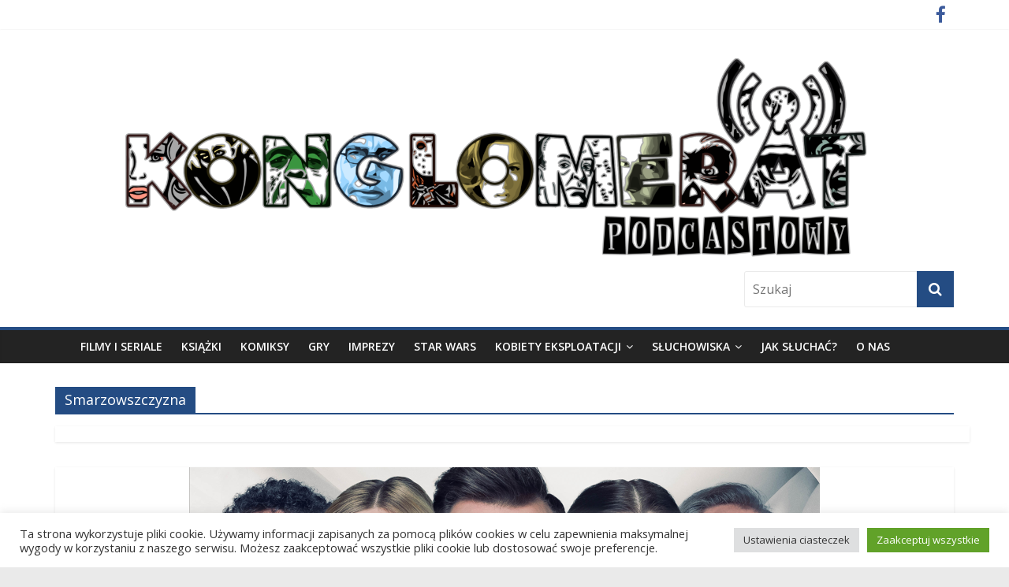

--- FILE ---
content_type: text/html; charset=UTF-8
request_url: https://konglomeratpodcastowy.pl/tag/smarzowszczyzna/
body_size: 21207
content:
<!DOCTYPE html>
<html lang="pl-PL">
<head>
<meta charset="UTF-8" />
<meta name="viewport" content="width=device-width, initial-scale=1">
<link rel="profile" href="http://gmpg.org/xfn/11" />
<link rel="pingback" href="https://konglomeratpodcastowy.pl/xmlrpc.php" />
<title>Smarzowszczyzna - Konglomerat podcastowy</title>
<meta name='robots' content='max-image-preview:large' />
<link rel='dns-prefetch' href='//fonts.googleapis.com' />
<style id='wp-img-auto-sizes-contain-inline-css' type='text/css'>
img:is([sizes=auto i],[sizes^="auto," i]){contain-intrinsic-size:3000px 1500px}
/*# sourceURL=wp-img-auto-sizes-contain-inline-css */
</style>
<link rel='stylesheet' id='sbi_styles-css' href='https://konglomeratpodcastowy.pl/wp-content/plugins/instagram-feed/css/sbi-styles.min.css?ver=6.10.0' type='text/css' media='all' />
<style id='wp-emoji-styles-inline-css' type='text/css'>

	img.wp-smiley, img.emoji {
		display: inline !important;
		border: none !important;
		box-shadow: none !important;
		height: 1em !important;
		width: 1em !important;
		margin: 0 0.07em !important;
		vertical-align: -0.1em !important;
		background: none !important;
		padding: 0 !important;
	}
/*# sourceURL=wp-emoji-styles-inline-css */
</style>
<link rel='stylesheet' id='wp-block-library-css' href='https://konglomeratpodcastowy.pl/wp-includes/css/dist/block-library/style.min.css?ver=6.9' type='text/css' media='all' />
<style id='wp-block-paragraph-inline-css' type='text/css'>
.is-small-text{font-size:.875em}.is-regular-text{font-size:1em}.is-large-text{font-size:2.25em}.is-larger-text{font-size:3em}.has-drop-cap:not(:focus):first-letter{float:left;font-size:8.4em;font-style:normal;font-weight:100;line-height:.68;margin:.05em .1em 0 0;text-transform:uppercase}body.rtl .has-drop-cap:not(:focus):first-letter{float:none;margin-left:.1em}p.has-drop-cap.has-background{overflow:hidden}:root :where(p.has-background){padding:1.25em 2.375em}:where(p.has-text-color:not(.has-link-color)) a{color:inherit}p.has-text-align-left[style*="writing-mode:vertical-lr"],p.has-text-align-right[style*="writing-mode:vertical-rl"]{rotate:180deg}
/*# sourceURL=https://konglomeratpodcastowy.pl/wp-includes/blocks/paragraph/style.min.css */
</style>
<style id='global-styles-inline-css' type='text/css'>
:root{--wp--preset--aspect-ratio--square: 1;--wp--preset--aspect-ratio--4-3: 4/3;--wp--preset--aspect-ratio--3-4: 3/4;--wp--preset--aspect-ratio--3-2: 3/2;--wp--preset--aspect-ratio--2-3: 2/3;--wp--preset--aspect-ratio--16-9: 16/9;--wp--preset--aspect-ratio--9-16: 9/16;--wp--preset--color--black: #000000;--wp--preset--color--cyan-bluish-gray: #abb8c3;--wp--preset--color--white: #ffffff;--wp--preset--color--pale-pink: #f78da7;--wp--preset--color--vivid-red: #cf2e2e;--wp--preset--color--luminous-vivid-orange: #ff6900;--wp--preset--color--luminous-vivid-amber: #fcb900;--wp--preset--color--light-green-cyan: #7bdcb5;--wp--preset--color--vivid-green-cyan: #00d084;--wp--preset--color--pale-cyan-blue: #8ed1fc;--wp--preset--color--vivid-cyan-blue: #0693e3;--wp--preset--color--vivid-purple: #9b51e0;--wp--preset--gradient--vivid-cyan-blue-to-vivid-purple: linear-gradient(135deg,rgb(6,147,227) 0%,rgb(155,81,224) 100%);--wp--preset--gradient--light-green-cyan-to-vivid-green-cyan: linear-gradient(135deg,rgb(122,220,180) 0%,rgb(0,208,130) 100%);--wp--preset--gradient--luminous-vivid-amber-to-luminous-vivid-orange: linear-gradient(135deg,rgb(252,185,0) 0%,rgb(255,105,0) 100%);--wp--preset--gradient--luminous-vivid-orange-to-vivid-red: linear-gradient(135deg,rgb(255,105,0) 0%,rgb(207,46,46) 100%);--wp--preset--gradient--very-light-gray-to-cyan-bluish-gray: linear-gradient(135deg,rgb(238,238,238) 0%,rgb(169,184,195) 100%);--wp--preset--gradient--cool-to-warm-spectrum: linear-gradient(135deg,rgb(74,234,220) 0%,rgb(151,120,209) 20%,rgb(207,42,186) 40%,rgb(238,44,130) 60%,rgb(251,105,98) 80%,rgb(254,248,76) 100%);--wp--preset--gradient--blush-light-purple: linear-gradient(135deg,rgb(255,206,236) 0%,rgb(152,150,240) 100%);--wp--preset--gradient--blush-bordeaux: linear-gradient(135deg,rgb(254,205,165) 0%,rgb(254,45,45) 50%,rgb(107,0,62) 100%);--wp--preset--gradient--luminous-dusk: linear-gradient(135deg,rgb(255,203,112) 0%,rgb(199,81,192) 50%,rgb(65,88,208) 100%);--wp--preset--gradient--pale-ocean: linear-gradient(135deg,rgb(255,245,203) 0%,rgb(182,227,212) 50%,rgb(51,167,181) 100%);--wp--preset--gradient--electric-grass: linear-gradient(135deg,rgb(202,248,128) 0%,rgb(113,206,126) 100%);--wp--preset--gradient--midnight: linear-gradient(135deg,rgb(2,3,129) 0%,rgb(40,116,252) 100%);--wp--preset--font-size--small: 13px;--wp--preset--font-size--medium: 20px;--wp--preset--font-size--large: 36px;--wp--preset--font-size--x-large: 42px;--wp--preset--spacing--20: 0.44rem;--wp--preset--spacing--30: 0.67rem;--wp--preset--spacing--40: 1rem;--wp--preset--spacing--50: 1.5rem;--wp--preset--spacing--60: 2.25rem;--wp--preset--spacing--70: 3.38rem;--wp--preset--spacing--80: 5.06rem;--wp--preset--shadow--natural: 6px 6px 9px rgba(0, 0, 0, 0.2);--wp--preset--shadow--deep: 12px 12px 50px rgba(0, 0, 0, 0.4);--wp--preset--shadow--sharp: 6px 6px 0px rgba(0, 0, 0, 0.2);--wp--preset--shadow--outlined: 6px 6px 0px -3px rgb(255, 255, 255), 6px 6px rgb(0, 0, 0);--wp--preset--shadow--crisp: 6px 6px 0px rgb(0, 0, 0);}:where(.is-layout-flex){gap: 0.5em;}:where(.is-layout-grid){gap: 0.5em;}body .is-layout-flex{display: flex;}.is-layout-flex{flex-wrap: wrap;align-items: center;}.is-layout-flex > :is(*, div){margin: 0;}body .is-layout-grid{display: grid;}.is-layout-grid > :is(*, div){margin: 0;}:where(.wp-block-columns.is-layout-flex){gap: 2em;}:where(.wp-block-columns.is-layout-grid){gap: 2em;}:where(.wp-block-post-template.is-layout-flex){gap: 1.25em;}:where(.wp-block-post-template.is-layout-grid){gap: 1.25em;}.has-black-color{color: var(--wp--preset--color--black) !important;}.has-cyan-bluish-gray-color{color: var(--wp--preset--color--cyan-bluish-gray) !important;}.has-white-color{color: var(--wp--preset--color--white) !important;}.has-pale-pink-color{color: var(--wp--preset--color--pale-pink) !important;}.has-vivid-red-color{color: var(--wp--preset--color--vivid-red) !important;}.has-luminous-vivid-orange-color{color: var(--wp--preset--color--luminous-vivid-orange) !important;}.has-luminous-vivid-amber-color{color: var(--wp--preset--color--luminous-vivid-amber) !important;}.has-light-green-cyan-color{color: var(--wp--preset--color--light-green-cyan) !important;}.has-vivid-green-cyan-color{color: var(--wp--preset--color--vivid-green-cyan) !important;}.has-pale-cyan-blue-color{color: var(--wp--preset--color--pale-cyan-blue) !important;}.has-vivid-cyan-blue-color{color: var(--wp--preset--color--vivid-cyan-blue) !important;}.has-vivid-purple-color{color: var(--wp--preset--color--vivid-purple) !important;}.has-black-background-color{background-color: var(--wp--preset--color--black) !important;}.has-cyan-bluish-gray-background-color{background-color: var(--wp--preset--color--cyan-bluish-gray) !important;}.has-white-background-color{background-color: var(--wp--preset--color--white) !important;}.has-pale-pink-background-color{background-color: var(--wp--preset--color--pale-pink) !important;}.has-vivid-red-background-color{background-color: var(--wp--preset--color--vivid-red) !important;}.has-luminous-vivid-orange-background-color{background-color: var(--wp--preset--color--luminous-vivid-orange) !important;}.has-luminous-vivid-amber-background-color{background-color: var(--wp--preset--color--luminous-vivid-amber) !important;}.has-light-green-cyan-background-color{background-color: var(--wp--preset--color--light-green-cyan) !important;}.has-vivid-green-cyan-background-color{background-color: var(--wp--preset--color--vivid-green-cyan) !important;}.has-pale-cyan-blue-background-color{background-color: var(--wp--preset--color--pale-cyan-blue) !important;}.has-vivid-cyan-blue-background-color{background-color: var(--wp--preset--color--vivid-cyan-blue) !important;}.has-vivid-purple-background-color{background-color: var(--wp--preset--color--vivid-purple) !important;}.has-black-border-color{border-color: var(--wp--preset--color--black) !important;}.has-cyan-bluish-gray-border-color{border-color: var(--wp--preset--color--cyan-bluish-gray) !important;}.has-white-border-color{border-color: var(--wp--preset--color--white) !important;}.has-pale-pink-border-color{border-color: var(--wp--preset--color--pale-pink) !important;}.has-vivid-red-border-color{border-color: var(--wp--preset--color--vivid-red) !important;}.has-luminous-vivid-orange-border-color{border-color: var(--wp--preset--color--luminous-vivid-orange) !important;}.has-luminous-vivid-amber-border-color{border-color: var(--wp--preset--color--luminous-vivid-amber) !important;}.has-light-green-cyan-border-color{border-color: var(--wp--preset--color--light-green-cyan) !important;}.has-vivid-green-cyan-border-color{border-color: var(--wp--preset--color--vivid-green-cyan) !important;}.has-pale-cyan-blue-border-color{border-color: var(--wp--preset--color--pale-cyan-blue) !important;}.has-vivid-cyan-blue-border-color{border-color: var(--wp--preset--color--vivid-cyan-blue) !important;}.has-vivid-purple-border-color{border-color: var(--wp--preset--color--vivid-purple) !important;}.has-vivid-cyan-blue-to-vivid-purple-gradient-background{background: var(--wp--preset--gradient--vivid-cyan-blue-to-vivid-purple) !important;}.has-light-green-cyan-to-vivid-green-cyan-gradient-background{background: var(--wp--preset--gradient--light-green-cyan-to-vivid-green-cyan) !important;}.has-luminous-vivid-amber-to-luminous-vivid-orange-gradient-background{background: var(--wp--preset--gradient--luminous-vivid-amber-to-luminous-vivid-orange) !important;}.has-luminous-vivid-orange-to-vivid-red-gradient-background{background: var(--wp--preset--gradient--luminous-vivid-orange-to-vivid-red) !important;}.has-very-light-gray-to-cyan-bluish-gray-gradient-background{background: var(--wp--preset--gradient--very-light-gray-to-cyan-bluish-gray) !important;}.has-cool-to-warm-spectrum-gradient-background{background: var(--wp--preset--gradient--cool-to-warm-spectrum) !important;}.has-blush-light-purple-gradient-background{background: var(--wp--preset--gradient--blush-light-purple) !important;}.has-blush-bordeaux-gradient-background{background: var(--wp--preset--gradient--blush-bordeaux) !important;}.has-luminous-dusk-gradient-background{background: var(--wp--preset--gradient--luminous-dusk) !important;}.has-pale-ocean-gradient-background{background: var(--wp--preset--gradient--pale-ocean) !important;}.has-electric-grass-gradient-background{background: var(--wp--preset--gradient--electric-grass) !important;}.has-midnight-gradient-background{background: var(--wp--preset--gradient--midnight) !important;}.has-small-font-size{font-size: var(--wp--preset--font-size--small) !important;}.has-medium-font-size{font-size: var(--wp--preset--font-size--medium) !important;}.has-large-font-size{font-size: var(--wp--preset--font-size--large) !important;}.has-x-large-font-size{font-size: var(--wp--preset--font-size--x-large) !important;}
/*# sourceURL=global-styles-inline-css */
</style>

<style id='classic-theme-styles-inline-css' type='text/css'>
/*! This file is auto-generated */
.wp-block-button__link{color:#fff;background-color:#32373c;border-radius:9999px;box-shadow:none;text-decoration:none;padding:calc(.667em + 2px) calc(1.333em + 2px);font-size:1.125em}.wp-block-file__button{background:#32373c;color:#fff;text-decoration:none}
/*# sourceURL=/wp-includes/css/classic-themes.min.css */
</style>
<link rel='stylesheet' id='cookie-law-info-css' href='https://konglomeratpodcastowy.pl/wp-content/plugins/cookie-law-info/legacy/public/css/cookie-law-info-public.css?ver=3.3.9.1' type='text/css' media='all' />
<link rel='stylesheet' id='cookie-law-info-gdpr-css' href='https://konglomeratpodcastowy.pl/wp-content/plugins/cookie-law-info/legacy/public/css/cookie-law-info-gdpr.css?ver=3.3.9.1' type='text/css' media='all' />
<link rel='stylesheet' id='scrollup-css-css' href='https://konglomeratpodcastowy.pl/wp-content/plugins/smooth-scroll-up/css/scrollup.css?ver=6.9' type='text/css' media='all' />
<link rel='stylesheet' id='ppress-frontend-css' href='https://konglomeratpodcastowy.pl/wp-content/plugins/wp-user-avatar/assets/css/frontend.min.css?ver=4.16.9' type='text/css' media='all' />
<link rel='stylesheet' id='ppress-flatpickr-css' href='https://konglomeratpodcastowy.pl/wp-content/plugins/wp-user-avatar/assets/flatpickr/flatpickr.min.css?ver=4.16.9' type='text/css' media='all' />
<link rel='stylesheet' id='ppress-select2-css' href='https://konglomeratpodcastowy.pl/wp-content/plugins/wp-user-avatar/assets/select2/select2.min.css?ver=6.9' type='text/css' media='all' />
<link rel='stylesheet' id='colormag_google_fonts-css' href='//fonts.googleapis.com/css?family=Open+Sans%3A400%2C600&#038;ver=6.9' type='text/css' media='all' />
<link rel='stylesheet' id='colormag_style-css' href='https://konglomeratpodcastowy.pl/wp-content/themes/colormag-konglomerat/style.css?ver=6.9' type='text/css' media='all' />
<link rel='stylesheet' id='colormag-fontawesome-css' href='https://konglomeratpodcastowy.pl/wp-content/themes/colormag/fontawesome/css/font-awesome.css?ver=4.2.1' type='text/css' media='all' />
<link rel='stylesheet' id='colormag-featured-image-popup-css-css' href='https://konglomeratpodcastowy.pl/wp-content/themes/colormag/js/magnific-popup/magnific-popup.css?ver=20150310' type='text/css' media='all' />
<style id='wp-typography-custom-inline-css' type='text/css'>
sup{vertical-align: 60%;font-size: 75%;line-height: 100%}sub{vertical-align: -10%;font-size: 75%;line-height: 100%}.amp{font-family: Baskerville, "Goudy Old Style", "Palatino", "Book Antiqua", "Warnock Pro", serif;font-weight: normal;font-style: italic;font-size: 1.1em;line-height: 1em}.caps{font-size: 90%}.dquo{margin-left:-.40em}.quo{margin-left:-.2em}.pull-double{margin-left:-.38em}.push-double{margin-right:.38em}.pull-single{margin-left:-.15em}.push-single{margin-right:.15em}
/*# sourceURL=wp-typography-custom-inline-css */
</style>
<style id='wp-typography-safari-font-workaround-inline-css' type='text/css'>
body {-webkit-font-feature-settings: "liga";font-feature-settings: "liga";-ms-font-feature-settings: normal;}
/*# sourceURL=wp-typography-safari-font-workaround-inline-css */
</style>
<link rel='stylesheet' id='__EPYT__style-css' href='https://konglomeratpodcastowy.pl/wp-content/plugins/youtube-embed-plus/styles/ytprefs.min.css?ver=14.2.4' type='text/css' media='all' />
<style id='__EPYT__style-inline-css' type='text/css'>

                .epyt-gallery-thumb {
                        width: 33.333%;
                }
                
/*# sourceURL=__EPYT__style-inline-css */
</style>
<script type="text/javascript" src="https://konglomeratpodcastowy.pl/wp-includes/js/jquery/jquery.min.js?ver=3.7.1" id="jquery-core-js"></script>
<script type="text/javascript" src="https://konglomeratpodcastowy.pl/wp-includes/js/jquery/jquery-migrate.min.js?ver=3.4.1" id="jquery-migrate-js"></script>
<script type="text/javascript" id="cookie-law-info-js-extra">
/* <![CDATA[ */
var Cli_Data = {"nn_cookie_ids":[],"cookielist":[],"non_necessary_cookies":[],"ccpaEnabled":"","ccpaRegionBased":"","ccpaBarEnabled":"","strictlyEnabled":["necessary","obligatoire"],"ccpaType":"gdpr","js_blocking":"1","custom_integration":"","triggerDomRefresh":"","secure_cookies":""};
var cli_cookiebar_settings = {"animate_speed_hide":"500","animate_speed_show":"500","background":"#FFF","border":"#b1a6a6c2","border_on":"","button_1_button_colour":"#61a229","button_1_button_hover":"#4e8221","button_1_link_colour":"#fff","button_1_as_button":"1","button_1_new_win":"","button_2_button_colour":"#333","button_2_button_hover":"#292929","button_2_link_colour":"#444","button_2_as_button":"","button_2_hidebar":"","button_3_button_colour":"#dedfe0","button_3_button_hover":"#b2b2b3","button_3_link_colour":"#333333","button_3_as_button":"1","button_3_new_win":"","button_4_button_colour":"#dedfe0","button_4_button_hover":"#b2b2b3","button_4_link_colour":"#333333","button_4_as_button":"1","button_7_button_colour":"#61a229","button_7_button_hover":"#4e8221","button_7_link_colour":"#fff","button_7_as_button":"1","button_7_new_win":"","font_family":"inherit","header_fix":"","notify_animate_hide":"1","notify_animate_show":"","notify_div_id":"#cookie-law-info-bar","notify_position_horizontal":"right","notify_position_vertical":"bottom","scroll_close":"","scroll_close_reload":"","accept_close_reload":"","reject_close_reload":"","showagain_tab":"","showagain_background":"#fff","showagain_border":"#000","showagain_div_id":"#cookie-law-info-again","showagain_x_position":"100px","text":"#333333","show_once_yn":"","show_once":"10000","logging_on":"","as_popup":"","popup_overlay":"1","bar_heading_text":"","cookie_bar_as":"banner","popup_showagain_position":"bottom-right","widget_position":"left"};
var log_object = {"ajax_url":"https://konglomeratpodcastowy.pl/wp-admin/admin-ajax.php"};
//# sourceURL=cookie-law-info-js-extra
/* ]]> */
</script>
<script type="text/javascript" src="https://konglomeratpodcastowy.pl/wp-content/plugins/cookie-law-info/legacy/public/js/cookie-law-info-public.js?ver=3.3.9.1" id="cookie-law-info-js"></script>
<script type="text/javascript" src="https://konglomeratpodcastowy.pl/wp-content/plugins/wp-user-avatar/assets/flatpickr/flatpickr.min.js?ver=4.16.9" id="ppress-flatpickr-js"></script>
<script type="text/javascript" src="https://konglomeratpodcastowy.pl/wp-content/plugins/wp-user-avatar/assets/select2/select2.min.js?ver=4.16.9" id="ppress-select2-js"></script>
<script type="text/javascript" src="https://konglomeratpodcastowy.pl/wp-content/themes/colormag/js/colormag-custom.js?ver=6.9" id="colormag-custom-js"></script>
<script type="text/javascript" id="__ytprefs__-js-extra">
/* <![CDATA[ */
var _EPYT_ = {"ajaxurl":"https://konglomeratpodcastowy.pl/wp-admin/admin-ajax.php","security":"1db6526709","gallery_scrolloffset":"20","eppathtoscripts":"https://konglomeratpodcastowy.pl/wp-content/plugins/youtube-embed-plus/scripts/","eppath":"https://konglomeratpodcastowy.pl/wp-content/plugins/youtube-embed-plus/","epresponsiveselector":"[\"iframe.__youtube_prefs_widget__\"]","epdovol":"1","version":"14.2.4","evselector":"iframe.__youtube_prefs__[src], iframe[src*=\"youtube.com/embed/\"], iframe[src*=\"youtube-nocookie.com/embed/\"]","ajax_compat":"","maxres_facade":"eager","ytapi_load":"light","pause_others":"","stopMobileBuffer":"1","facade_mode":"","not_live_on_channel":""};
//# sourceURL=__ytprefs__-js-extra
/* ]]> */
</script>
<script type="text/javascript" src="https://konglomeratpodcastowy.pl/wp-content/plugins/youtube-embed-plus/scripts/ytprefs.min.js?ver=14.2.4" id="__ytprefs__-js"></script>
<link rel="https://api.w.org/" href="https://konglomeratpodcastowy.pl/wp-json/" /><link rel="alternate" title="JSON" type="application/json" href="https://konglomeratpodcastowy.pl/wp-json/wp/v2/tags/9091" /><link rel="EditURI" type="application/rsd+xml" title="RSD" href="https://konglomeratpodcastowy.pl/xmlrpc.php?rsd" />
<meta name="generator" content="WordPress 6.9" />
            <script type="text/javascript"><!--
                                function powerpress_pinw(pinw_url){window.open(pinw_url, 'PowerPressPlayer','toolbar=0,status=0,resizable=1,width=460,height=320');	return false;}
                //-->

                // tabnab protection
                window.addEventListener('load', function () {
                    // make all links have rel="noopener noreferrer"
                    document.querySelectorAll('a[target="_blank"]').forEach(link => {
                        link.setAttribute('rel', 'noopener noreferrer');
                    });
                });
            </script>
            <!-- Konglomerat podcastowy Internal Styles --><style type="text/css"> .colormag-button,blockquote,button,input[type=reset],input[type=button],input[type=submit]{background-color:#244c83}#site-title a,.next a:hover,.previous a:hover,.social-links i.fa:hover,a{color:#244c83}.fa.search-top:hover{background-color:#244c83}#site-navigation{border-top:4px solid #244c83}.home-icon.front_page_on,.main-navigation a:hover,.main-navigation ul li ul li a:hover,.main-navigation ul li ul li:hover>a,.main-navigation ul li.current-menu-ancestor>a,.main-navigation ul li.current-menu-item ul li a:hover,.main-navigation ul li.current-menu-item>a,.main-navigation ul li.current_page_ancestor>a,.main-navigation ul li.current_page_item>a,.main-navigation ul li:hover>a,.main-small-navigation li a:hover,.site-header .menu-toggle:hover{background-color:#244c83}.main-small-navigation .current-menu-item>a,.main-small-navigation .current_page_item>a{background:#244c83}.promo-button-area a:hover{border:2px solid #244c83;background-color:#244c83}#content .wp-pagenavi .current,#content .wp-pagenavi a:hover,.format-link .entry-content a,.pagination span{background-color:#244c83}.pagination a span:hover{color:#244c83;border-color:#244c83}#content .comments-area a.comment-edit-link:hover,#content .comments-area a.comment-permalink:hover,#content .comments-area article header cite a:hover,.comments-area .comment-author-link a:hover{color:#244c83}.comments-area .comment-author-link span{background-color:#244c83}.comment .comment-reply-link:hover,.nav-next a,.nav-previous a{color:#244c83}#secondary .widget-title{border-bottom:2px solid #244c83}#secondary .widget-title span{background-color:#244c83}.footer-widgets-area .widget-title{border-bottom:2px solid #244c83}.footer-widgets-area .widget-title span{background-color:#244c83}.footer-widgets-area a:hover{color:#244c83}.advertisement_above_footer .widget-title{border-bottom:2px solid #244c83}.advertisement_above_footer .widget-title span{background-color:#244c83}a#scroll-up i{color:#244c83}.page-header .page-title{border-bottom:2px solid #244c83}#content .post .article-content .above-entry-meta .cat-links a,.page-header .page-title span{background-color:#244c83}#content .post .article-content .entry-title a:hover,.entry-meta .byline i,.entry-meta .cat-links i,.entry-meta a,.post .entry-title a:hover,.search .entry-title a:hover{color:#244c83}.entry-meta .post-format i{background-color:#244c83}.entry-meta .comments-link a:hover,.entry-meta .edit-link a:hover,.entry-meta .posted-on a:hover,.entry-meta .tag-links a:hover,.single #content .tags a:hover{color:#244c83}.more-link,.no-post-thumbnail{background-color:#244c83}.post-box .entry-meta .cat-links a:hover,.post-box .entry-meta .posted-on a:hover,.post.post-box .entry-title a:hover{color:#244c83}.widget_featured_slider .slide-content .above-entry-meta .cat-links a{background-color:#244c83}.widget_featured_slider .slide-content .below-entry-meta .byline a:hover,.widget_featured_slider .slide-content .below-entry-meta .comments a:hover,.widget_featured_slider .slide-content .below-entry-meta .posted-on a:hover,.widget_featured_slider .slide-content .entry-title a:hover{color:#244c83}.widget_highlighted_posts .article-content .above-entry-meta .cat-links a{background-color:#244c83}.byline a:hover,.comments a:hover,.edit-link a:hover,.posted-on a:hover,.tag-links a:hover,.widget_highlighted_posts .article-content .below-entry-meta .byline a:hover,.widget_highlighted_posts .article-content .below-entry-meta .comments a:hover,.widget_highlighted_posts .article-content .below-entry-meta .posted-on a:hover,.widget_highlighted_posts .article-content .entry-title a:hover{color:#244c83}.widget_featured_posts .article-content .above-entry-meta .cat-links a{background-color:#244c83}.widget_featured_posts .article-content .entry-title a:hover{color:#244c83}.widget_featured_posts .widget-title{border-bottom:2px solid #244c83}.widget_featured_posts .widget-title span{background-color:#244c83}.related-posts-main-title .fa,.single-related-posts .article-content .entry-title a:hover{color:#244c83}</style>

<style type="text/css" xmlns="http://www.w3.org/1999/html">

/*
PowerPress subscribe sidebar widget
*/
.widget-area .widget_powerpress_subscribe h2,
.widget-area .widget_powerpress_subscribe h3,
.widget-area .widget_powerpress_subscribe h4,
.widget_powerpress_subscribe h2,
.widget_powerpress_subscribe h3,
.widget_powerpress_subscribe h4 {
	margin-bottom: 0;
	padding-bottom: 0;
}
</style>
<style id="sccss">/* Enter Your Custom CSS Here */
#header-logo-image, #header-left-section {
	max-width: 100%;
}
#site-navigation .inner-wrap {
    max-width: 1100px !important;
}</style><link rel='stylesheet' id='powerpress_subscribe_widget_modern-css' href='https://konglomeratpodcastowy.pl/wp-content/plugins/powerpress/css/subscribe-widget.min.css?ver=11.15.11' type='text/css' media='all' />
<link rel='stylesheet' id='cookie-law-info-table-css' href='https://konglomeratpodcastowy.pl/wp-content/plugins/cookie-law-info/legacy/public/css/cookie-law-info-table.css?ver=3.3.9.1' type='text/css' media='all' />
</head>

<body class="archive tag tag-smarzowszczyzna tag-9091 wp-theme-colormag wp-child-theme-colormag-konglomerat no-sidebar-full-width wide">
<div id="page" class="hfeed site">
		<header id="masthead" class="site-header clearfix">
		<div id="header-text-nav-container" class="clearfix">
                     <div class="news-bar">
               <div class="inner-wrap clearfix">
                  
                  
                  	<div class="social-links clearfix">
		<ul>
		<li><a href="https://www.facebook.com/konglomeratpodcastowy/?fref=ts" ><i class="fa fa-facebook"></i></a></li>		</ul>
	</div><!-- .social-links -->
	               </div>
            </div>
         
			
			<div class="inner-wrap">

				<div id="header-text-nav-wrap" class="clearfix">
					<div id="header-left-section">
													<div id="header-logo-image">

								<a href="https://konglomeratpodcastowy.pl/" title="Konglomerat podcastowy" rel="home"><img src="http://konglomeratpodcastowy.pl/wp-content/uploads/2016/04/logo.png" alt="Konglomerat podcastowy"></a>
							</div><!-- #header-logo-image -->
												<div id="header-text" class="screen-reader-text">
                                             <h3 id="site-title">
                           <a href="https://konglomeratpodcastowy.pl/" title="Konglomerat podcastowy" rel="home">Konglomerat podcastowy</a>
                        </h3>
                     							                        <p id="site-description">Wasze ulubione podcasty w jednym miejscu</p>
                     <!-- #site-description -->
						</div><!-- #header-text -->
					</div><!-- #header-left-section -->
					<div id="header-right-section">
												<div id="header-right-sidebar" class="clearfix">
						<aside id="search-3" class="widget widget_search clearfix"><form action="https://konglomeratpodcastowy.pl/" class="search-form searchform clearfix" method="get">
   <div class="search-wrap">
      <input type="text" placeholder="Szukaj" class="s field" name="s">
      <button class="search-icon" type="submit"></button>
   </div>
</form><!-- .searchform --></aside>						</div>
									    	</div><!-- #header-right-section -->

			   </div><!-- #header-text-nav-wrap -->

			</div><!-- .inner-wrap -->

			
			<nav id="site-navigation" class="main-navigation clearfix" role="navigation">
				<div class="inner-wrap clearfix">
					               <h4 class="menu-toggle"></h4>
               <div class="menu-primary-container"><ul id="menu-menu-nowe-konglo" class="menu"><li id="menu-item-6951" class="menu-item menu-item-type-taxonomy menu-item-object-category menu-item-6951"><a href="https://konglomeratpodcastowy.pl/category/filmy-i-seriale/">Filmy i seriale</a></li>
<li id="menu-item-6954" class="menu-item menu-item-type-taxonomy menu-item-object-category menu-item-6954"><a href="https://konglomeratpodcastowy.pl/category/ksiazki/">Książki</a></li>
<li id="menu-item-6953" class="menu-item menu-item-type-taxonomy menu-item-object-category menu-item-6953"><a href="https://konglomeratpodcastowy.pl/category/komiksy/">Komiksy</a></li>
<li id="menu-item-6956" class="menu-item menu-item-type-taxonomy menu-item-object-category menu-item-6956"><a href="https://konglomeratpodcastowy.pl/category/gry/">Gry</a></li>
<li id="menu-item-6952" class="menu-item menu-item-type-taxonomy menu-item-object-category menu-item-6952"><a href="https://konglomeratpodcastowy.pl/category/imprezy/">Imprezy</a></li>
<li id="menu-item-21208" class="menu-item menu-item-type-taxonomy menu-item-object-category menu-item-21208"><a href="https://konglomeratpodcastowy.pl/category/star-wars/">Star Wars</a></li>
<li id="menu-item-21207" class="menu-item menu-item-type-taxonomy menu-item-object-category menu-item-has-children menu-item-21207"><a href="https://konglomeratpodcastowy.pl/category/kobiety-eksploatacji/">Kobiety eksploatacji</a>
<ul class="sub-menu">
	<li id="menu-item-21209" class="menu-item menu-item-type-taxonomy menu-item-object-category menu-item-21209"><a href="https://konglomeratpodcastowy.pl/category/kobiety-eksploatacji/rape-and-revenge/">Sezon 1: Rok z kinem rape and revenge</a></li>
	<li id="menu-item-21210" class="menu-item menu-item-type-taxonomy menu-item-object-category menu-item-21210"><a href="https://konglomeratpodcastowy.pl/category/kobiety-eksploatacji/slashery/">Sezon 2: Rok ze slasherami</a></li>
	<li id="menu-item-22025" class="menu-item menu-item-type-taxonomy menu-item-object-category menu-item-22025"><a href="https://konglomeratpodcastowy.pl/category/kobiety-eksploatacji/kobiety-eksploatacji-na-wakacjach/">Kobiety eksploatacji na wakacjach</a></li>
</ul>
</li>
<li id="menu-item-6962" class="menu-item menu-item-type-taxonomy menu-item-object-category menu-item-has-children menu-item-6962"><a href="https://konglomeratpodcastowy.pl/category/wystepy-goscinne/sluchowiska/">Słuchowiska</a>
<ul class="sub-menu">
	<li id="menu-item-6963" class="menu-item menu-item-type-taxonomy menu-item-object-category menu-item-6963"><a href="https://konglomeratpodcastowy.pl/category/wystepy-goscinne/sluchowiska/opowiesci-osobliwe/">Opowieści Osobliwe</a></li>
	<li id="menu-item-6964" class="menu-item menu-item-type-taxonomy menu-item-object-category menu-item-6964"><a href="https://konglomeratpodcastowy.pl/category/wystepy-goscinne/sluchowiska/perdition/">Perdition</a></li>
	<li id="menu-item-6965" class="menu-item menu-item-type-taxonomy menu-item-object-category menu-item-6965"><a href="https://konglomeratpodcastowy.pl/category/wystepy-goscinne/sluchowiska/planetoids/">Planetoids</a></li>
	<li id="menu-item-6970" class="menu-item menu-item-type-taxonomy menu-item-object-category menu-item-6970"><a href="https://konglomeratpodcastowy.pl/category/wystepy-goscinne/sluchowiska/sluchowiska-rozne/">Słuchowiska różne</a></li>
</ul>
</li>
<li id="menu-item-7029" class="menu-item menu-item-type-post_type menu-item-object-page menu-item-7029"><a href="https://konglomeratpodcastowy.pl/jak-sluchac/">Jak słuchać?</a></li>
<li id="menu-item-6957" class="menu-item menu-item-type-post_type menu-item-object-page menu-item-6957"><a href="https://konglomeratpodcastowy.pl/about/">O nas</a></li>
</ul></div>                              				</div>
			</nav>

		</div><!-- #header-text-nav-container -->

		
	</header>
			<div id="main" class="clearfix">
		<div class="inner-wrap clearfix">
	
	<div id="primary">
		<div id="content" class="clearfix">

			
				<header class="page-header">
               					<h1 class="page-title">
               <span>
						Smarzowszczyzna					</span></h1>
<div class="author-box">
                  									</header><!-- .page-header -->

            <div class="article-container">

   				
   				
   					
<article id="post-16312" class="post-16312 post type-post status-publish format-standard has-post-thumbnail hentry category-filmy-i-seriale category-konglomerat-podcastowy tag-9089 tag-agata-kulesza tag-arkadiusz-jakubik tag-depresja tag-dramat tag-film tag-kino-historyczne tag-mateusz-wieclawek tag-podcast tag-polskie-kino tag-recenzja tag-robert-wieckiewiecz tag-smarzowszczyzna tag-wesele tag-wojciech-smarzowski">
   
         <div class="featured-image">
         <a href="https://konglomeratpodcastowy.pl/konglomerat-podcastowy/wesele/" title="Wesele"><img width="800" height="445" src="https://konglomeratpodcastowy.pl/wp-content/uploads/2021/11/Wesele.png" class="attachment-colormag-featured-image size-colormag-featured-image wp-post-image" alt="" decoding="async" fetchpriority="high" srcset="https://konglomeratpodcastowy.pl/wp-content/uploads/2021/11/Wesele.png 800w, https://konglomeratpodcastowy.pl/wp-content/uploads/2021/11/Wesele-300x167.png 300w, https://konglomeratpodcastowy.pl/wp-content/uploads/2021/11/Wesele-768x427.png 768w" sizes="(max-width: 800px) 100vw, 800px" /></a>
      </div>
   
   <div class="article-content clearfix">

      
      <div class="above-entry-meta"><span class="cat-links"><a href="https://konglomeratpodcastowy.pl/category/filmy-i-seriale/"  rel="category tag">Filmy i seriale</a>&nbsp;<a href="https://konglomeratpodcastowy.pl/category/konglomerat-podcastowy/"  rel="category tag">Konglomerat</a>&nbsp;</span></div>
      <header class="entry-header">
         <h2 class="entry-title">
            <a href="https://konglomeratpodcastowy.pl/konglomerat-podcastowy/wesele/" title="Wesele">Wesele</a>
         </h2>
      </header>

      <div class="below-entry-meta">
      <span class="posted-on"><a href="https://konglomeratpodcastowy.pl/konglomerat-podcastowy/wesele/" title="17:03" rel="bookmark"><i class="fa fa-calendar-o"></i> <time class="entry-date published" datetime="2021-11-08T17:03:22+01:00">8 listopada 2021</time><time class="updated" datetime="2021-11-08T17:03:24+01:00">8 listopada 2021</time></a></span>
      <span class="byline">
<span class="author vcard">
<i class="fa fa-user"></i>
<a href="https://konglomeratpodcastowy.pl/author/bogusia/" title="Wpisy od Bogusia Szewczyk" class="author url fn" rel="author">Bogusia Szewczyk</a>, <a href="https://konglomeratpodcastowy.pl/author/sev/" title="Wpisy od Michał Ogrodowicz" class="author url fn" rel="author">Michał Ogrodowicz</a><!--<a class="url fn n" href="https://konglomeratpodcastowy.pl/author/bogusia/" title="Bogusia Szewczyk"> -->
<!--  -->
</a>
</span>
</span>

      <span class="tag-links"><i class="fa fa-tags"></i><a href="https://konglomeratpodcastowy.pl/tag/2021/" rel="tag">2021</a>, <a href="https://konglomeratpodcastowy.pl/tag/agata-kulesza/" rel="tag">Agata Kulesza</a>, <a href="https://konglomeratpodcastowy.pl/tag/arkadiusz-jakubik/" rel="tag">Arkadiusz Jakubik</a>, <a href="https://konglomeratpodcastowy.pl/tag/depresja/" rel="tag">Depresja</a>, <a href="https://konglomeratpodcastowy.pl/tag/dramat/" rel="tag">Dramat</a>, <a href="https://konglomeratpodcastowy.pl/tag/film/" rel="tag">Film</a>, <a href="https://konglomeratpodcastowy.pl/tag/kino-historyczne/" rel="tag">Kino historyczne</a>, <a href="https://konglomeratpodcastowy.pl/tag/mateusz-wieclawek/" rel="tag">Mateusz Więcławek</a>, <a href="https://konglomeratpodcastowy.pl/tag/podcast/" rel="tag">Podcast</a>, <a href="https://konglomeratpodcastowy.pl/tag/polskie-kino/" rel="tag">Polskie kino</a>, <a href="https://konglomeratpodcastowy.pl/tag/recenzja/" rel="tag">Recenzja</a>, <a href="https://konglomeratpodcastowy.pl/tag/robert-wieckiewiecz/" rel="tag">Robert Więckiewiecz</a>, <a href="https://konglomeratpodcastowy.pl/tag/smarzowszczyzna/" rel="tag">Smarzowszczyzna</a>, <a href="https://konglomeratpodcastowy.pl/tag/wesele/" rel="tag">Wesele</a>, <a href="https://konglomeratpodcastowy.pl/tag/wojciech-smarzowski/" rel="tag">Wojciech Smarzowski</a></span></div>
      <div class="entry-content clearfix">
         <p>Pol­skie kino wra­ca na fale Kon­glo­me­ra­tu pod­ca­sto­we­go! Tym razem zabie­ra­my Was na „Wese­le”. To jed­na z naj­bar­dziej kon­tro­wer­syj­nych pre­mier ostatnich</p>
         <a class="more-link" title="Wesele" href="https://konglomeratpodcastowy.pl/konglomerat-podcastowy/wesele/"><span>Czytaj dalej</span></a>
      </div>

   </div>

   </article>
   				
            </div>

				

			
		</div><!-- #content -->
	</div><!-- #primary -->

	
	

		</div><!-- .inner-wrap -->
	</div><!-- #main -->
         <div class="advertisement_above_footer">
         <div class="inner-wrap">
            <aside id="text-2" class="widget widget_text clearfix"><h3 class="widget-title"><span>Obserwuj nas na Instagramie!</span></h3>			<div class="textwidget">
<div id="sb_instagram" class="sbi sbi_mob_col_1 sbi_tab_col_2 sbi_col_6" style="padding-bottom: 10px; width: 100%;" data-feedid="*1" data-res="auto" data-cols="6" data-colsmobile="1" data-colstablet="2" data-num="6" data-nummobile="6" data-item-padding="5" data-shortcode-atts="{}" data-postid data-locatornonce="26a73e367c" data-imageaspectratio="1:1" data-sbi-flags="favorLocal,gdpr">
	<div class="sb_instagram_header ">
	<a class="sbi_header_link" target="_blank" rel="nofollow noopener" href="https://www.instagram.com/konglomeratpodcastowy/" title="@konglomeratpodcastowy">
		<div class="sbi_header_text">
			<div class="sbi_header_img" data-avatar-url="https://scontent.cdninstagram.com/v/t51.2885-19/217578443_346968907012201_520508291875783602_n.jpg?stp=dst-jpg_s206x206_tt6&amp;_nc_cat=102&amp;ccb=7-5&amp;_nc_sid=bf7eb4&amp;efg=eyJ2ZW5jb2RlX3RhZyI6InByb2ZpbGVfcGljLnd3dy4xMDgwLkMzIn0%3D&amp;_nc_ohc=hGiahY_2mHoQ7kNvwF6DOWA&amp;_nc_oc=AdnS38Zt8LvUKZDVTCw8m2418olqF-ls7aff-fSPTPFTqQ2vxNb-9jPuAEL1whdeMSI&amp;_nc_zt=24&amp;_nc_ht=scontent.cdninstagram.com&amp;edm=AP4hL3IEAAAA&amp;_nc_tpa=Q5bMBQH0Mt0NwWebJcMO4q7q_x7XExc209LhMKCHpcqoKw3sjx7YF8RgoanblYhpE4wM5Jy0GgZh53UDXg&amp;oh=00_AfpGowgbLouEmianSicBhpxEAMkvhJqNBCvIaQ-wkQmJgg&amp;oe=6981E876">
									<div class="sbi_header_img_hover"><svg class="sbi_new_logo fa-instagram fa-w-14" aria-hidden="true" data-fa-processed aria-label="Instagram" data-prefix="fab" data-icon="instagram" role="img" viewBox="0 0 448 512">
                    <path fill="currentColor" d="M224.1 141c-63.6 0-114.9 51.3-114.9 114.9s51.3 114.9 114.9 114.9S339 319.5 339 255.9 287.7 141 224.1 141zm0 189.6c-41.1 0-74.7-33.5-74.7-74.7s33.5-74.7 74.7-74.7 74.7 33.5 74.7 74.7-33.6 74.7-74.7 74.7zm146.4-194.3c0 14.9-12 26.8-26.8 26.8-14.9 0-26.8-12-26.8-26.8s12-26.8 26.8-26.8 26.8 12 26.8 26.8zm76.1 27.2c-1.7-35.9-9.9-67.7-36.2-93.9-26.2-26.2-58-34.4-93.9-36.2-37-2.1-147.9-2.1-184.9 0-35.8 1.7-67.6 9.9-93.9 36.1s-34.4 58-36.2 93.9c-2.1 37-2.1 147.9 0 184.9 1.7 35.9 9.9 67.7 36.2 93.9s58 34.4 93.9 36.2c37 2.1 147.9 2.1 184.9 0 35.9-1.7 67.7-9.9 93.9-36.2 26.2-26.2 34.4-58 36.2-93.9 2.1-37 2.1-147.8 0-184.8zM398.8 388c-7.8 19.6-22.9 34.7-42.6 42.6-29.5 11.7-99.5 9-132.1 9s-102.7 2.6-132.1-9c-19.6-7.8-34.7-22.9-42.6-42.6-11.7-29.5-9-99.5-9-132.1s-2.6-102.7 9-132.1c7.8-19.6 22.9-34.7 42.6-42.6 29.5-11.7 99.5-9 132.1-9s102.7-2.6 132.1 9c19.6 7.8 34.7 22.9 42.6 42.6 11.7 29.5 9 99.5 9 132.1s2.7 102.7-9 132.1z" />
                </svg></div>
					<img loading="lazy" decoding="async" src="https://konglomeratpodcastowy.pl/wp-content/uploads/sb-instagram-feed-images/konglomeratpodcastowy.webp" alt width="50" height="50">
				
							</div>

			<div class="sbi_feedtheme_header_text">
				<h3>konglomeratpodcastowy</h3>
									<p class="sbi_bio">Kon­glo­me­rat Pod­ca­sto­wy – Two­je ulu­bio­ne pod­ca­sty w jed­nym miejscu</p>
							</div>
		</div>
	</a>
</div>

	<div id="sbi_images" style="gap: 10px;">
		<div class="sbi_item sbi_type_image sbi_new sbi_transition" id="sbi_17996590238904981" data-date="1768334818">
	<div class="sbi_photo_wrap">
		<a class="sbi_photo" href="https://www.instagram.com/p/DTdrPHwAG4B/" target="_blank" rel="noopener nofollow" data-full-res="https://scontent.cdninstagram.com/v/t51.82787-15/613310242_18386759914146088_1480948380465207410_n.webp?stp=dst-jpg_e35_tt6&amp;_nc_cat=103&amp;ccb=7-5&amp;_nc_sid=18de74&amp;efg=eyJlZmdfdGFnIjoiRkVFRC5iZXN0X2ltYWdlX3VybGdlbi5DMyJ9&amp;_nc_ohc=tX_bZiYQp6cQ7kNvwEiyqoI&amp;_nc_oc=AdkOlVggoOlIM6AbrzQaV2wywKz9Ai7hXPqrSY4EBcMDw0pR6d9gZIUkyyQCwb3bjn0&amp;_nc_zt=23&amp;_nc_ht=scontent.cdninstagram.com&amp;edm=ANo9K5cEAAAA&amp;_nc_gid=MKFopWgTp3xmsjoNqLrKFA&amp;oh=00_Afo8NC_hQLdDTvdQ1ENf6XMytBsNLR9JcS1IzdCCIUIvWQ&amp;oe=6981DB45" data-img-src-set="{&quot;d&quot;:&quot;https:\/\/scontent.cdninstagram.com\/v\/t51.82787-15\/613310242_18386759914146088_1480948380465207410_n.webp?stp=dst-jpg_e35_tt6&amp;_nc_cat=103&amp;ccb=7-5&amp;_nc_sid=18de74&amp;efg=eyJlZmdfdGFnIjoiRkVFRC5iZXN0X2ltYWdlX3VybGdlbi5DMyJ9&amp;_nc_ohc=tX_bZiYQp6cQ7kNvwEiyqoI&amp;_nc_oc=AdkOlVggoOlIM6AbrzQaV2wywKz9Ai7hXPqrSY4EBcMDw0pR6d9gZIUkyyQCwb3bjn0&amp;_nc_zt=23&amp;_nc_ht=scontent.cdninstagram.com&amp;edm=ANo9K5cEAAAA&amp;_nc_gid=MKFopWgTp3xmsjoNqLrKFA&amp;oh=00_Afo8NC_hQLdDTvdQ1ENf6XMytBsNLR9JcS1IzdCCIUIvWQ&amp;oe=6981DB45&quot;,&quot;150&quot;:&quot;https:\/\/scontent.cdninstagram.com\/v\/t51.82787-15\/613310242_18386759914146088_1480948380465207410_n.webp?stp=dst-jpg_e35_tt6&amp;_nc_cat=103&amp;ccb=7-5&amp;_nc_sid=18de74&amp;efg=eyJlZmdfdGFnIjoiRkVFRC5iZXN0X2ltYWdlX3VybGdlbi5DMyJ9&amp;_nc_ohc=tX_bZiYQp6cQ7kNvwEiyqoI&amp;_nc_oc=AdkOlVggoOlIM6AbrzQaV2wywKz9Ai7hXPqrSY4EBcMDw0pR6d9gZIUkyyQCwb3bjn0&amp;_nc_zt=23&amp;_nc_ht=scontent.cdninstagram.com&amp;edm=ANo9K5cEAAAA&amp;_nc_gid=MKFopWgTp3xmsjoNqLrKFA&amp;oh=00_Afo8NC_hQLdDTvdQ1ENf6XMytBsNLR9JcS1IzdCCIUIvWQ&amp;oe=6981DB45&quot;,&quot;320&quot;:&quot;https:\/\/scontent.cdninstagram.com\/v\/t51.82787-15\/613310242_18386759914146088_1480948380465207410_n.webp?stp=dst-jpg_e35_tt6&amp;_nc_cat=103&amp;ccb=7-5&amp;_nc_sid=18de74&amp;efg=eyJlZmdfdGFnIjoiRkVFRC5iZXN0X2ltYWdlX3VybGdlbi5DMyJ9&amp;_nc_ohc=tX_bZiYQp6cQ7kNvwEiyqoI&amp;_nc_oc=AdkOlVggoOlIM6AbrzQaV2wywKz9Ai7hXPqrSY4EBcMDw0pR6d9gZIUkyyQCwb3bjn0&amp;_nc_zt=23&amp;_nc_ht=scontent.cdninstagram.com&amp;edm=ANo9K5cEAAAA&amp;_nc_gid=MKFopWgTp3xmsjoNqLrKFA&amp;oh=00_Afo8NC_hQLdDTvdQ1ENf6XMytBsNLR9JcS1IzdCCIUIvWQ&amp;oe=6981DB45&quot;,&quot;640&quot;:&quot;https:\/\/scontent.cdninstagram.com\/v\/t51.82787-15\/613310242_18386759914146088_1480948380465207410_n.webp?stp=dst-jpg_e35_tt6&amp;_nc_cat=103&amp;ccb=7-5&amp;_nc_sid=18de74&amp;efg=eyJlZmdfdGFnIjoiRkVFRC5iZXN0X2ltYWdlX3VybGdlbi5DMyJ9&amp;_nc_ohc=tX_bZiYQp6cQ7kNvwEiyqoI&amp;_nc_oc=AdkOlVggoOlIM6AbrzQaV2wywKz9Ai7hXPqrSY4EBcMDw0pR6d9gZIUkyyQCwb3bjn0&amp;_nc_zt=23&amp;_nc_ht=scontent.cdninstagram.com&amp;edm=ANo9K5cEAAAA&amp;_nc_gid=MKFopWgTp3xmsjoNqLrKFA&amp;oh=00_Afo8NC_hQLdDTvdQ1ENf6XMytBsNLR9JcS1IzdCCIUIvWQ&amp;oe=6981DB45&quot;}">
			<span class="sbi-screenreader">We wrze­śniu 2015 roku Man­do i Jer­ry wystar­to­wa­li&nbsp;z</span>
									<img decoding="async" src="https://konglomeratpodcastowy.pl/wp-content/plugins/instagram-feed/img/placeholder.png" alt="We wrześniu 2015 roku Mando i Jerry wystartowali ze wspólnymi omówieniami on-goingowej serii „Star Wars”, początkowo pisanej przez Jasona Aarona. Po ponad 10 latach, 125 zeszytach standardowych i jednym resecie numeracji po drodze, dziś chłopaki kończą tę przygodę. Seria rozgrywająca się po „Imperium kontratakuje”, za którą niezmiennie odpowiadał @charlesdsoule , dobiegła końca po pięćdziesiątym zeszycie, a Mando i Jerry opublikowali dziś podcast z omówieniem jej finału, czyli tomu 9 „Star Wars. Ścieżka światła” od @swiatkomiksu Macie ulubione historie z tego okresu? Jak oceniacie zakończenie runu Soule? Podzielcie się wrażeniami i zapraszamy do wysłuchania podcastu (a w zasadzie podcastòw). #starwars #charlessoule #komiks #comics #comicstagram" aria-hidden="true">
		</a>
	</div>
</div><div class="sbi_item sbi_type_carousel sbi_new sbi_transition" id="sbi_17856690195593499" data-date="1767355929">
	<div class="sbi_photo_wrap">
		<a class="sbi_photo" href="https://www.instagram.com/p/DTAgJ2ViuTr/" target="_blank" rel="noopener nofollow" data-full-res="https://scontent.cdninstagram.com/v/t51.82787-15/608800166_18385593370146088_485672627794370589_n.webp?stp=dst-jpg_e35_tt6&amp;_nc_cat=100&amp;ccb=7-5&amp;_nc_sid=18de74&amp;efg=eyJlZmdfdGFnIjoiQ0FST1VTRUxfSVRFTS5iZXN0X2ltYWdlX3VybGdlbi5DMyJ9&amp;_nc_ohc=g3HU0jnfVooQ7kNvwHBIryi&amp;_nc_oc=Adlzs_tRNMdPdpUYFrDI0igd_Hj9Q952Ip3p1p3IJw3gPq_BTpw4WHjZL-gVl3HDHaI&amp;_nc_zt=23&amp;_nc_ht=scontent.cdninstagram.com&amp;edm=ANo9K5cEAAAA&amp;_nc_gid=MKFopWgTp3xmsjoNqLrKFA&amp;oh=00_AfoUV3JBBhJeJXkVbqYD_6w3Nd3n98jUnaLq1K97B5MlmA&amp;oe=6981ED4A" data-img-src-set="{&quot;d&quot;:&quot;https:\/\/scontent.cdninstagram.com\/v\/t51.82787-15\/608800166_18385593370146088_485672627794370589_n.webp?stp=dst-jpg_e35_tt6&amp;_nc_cat=100&amp;ccb=7-5&amp;_nc_sid=18de74&amp;efg=eyJlZmdfdGFnIjoiQ0FST1VTRUxfSVRFTS5iZXN0X2ltYWdlX3VybGdlbi5DMyJ9&amp;_nc_ohc=g3HU0jnfVooQ7kNvwHBIryi&amp;_nc_oc=Adlzs_tRNMdPdpUYFrDI0igd_Hj9Q952Ip3p1p3IJw3gPq_BTpw4WHjZL-gVl3HDHaI&amp;_nc_zt=23&amp;_nc_ht=scontent.cdninstagram.com&amp;edm=ANo9K5cEAAAA&amp;_nc_gid=MKFopWgTp3xmsjoNqLrKFA&amp;oh=00_AfoUV3JBBhJeJXkVbqYD_6w3Nd3n98jUnaLq1K97B5MlmA&amp;oe=6981ED4A&quot;,&quot;150&quot;:&quot;https:\/\/scontent.cdninstagram.com\/v\/t51.82787-15\/608800166_18385593370146088_485672627794370589_n.webp?stp=dst-jpg_e35_tt6&amp;_nc_cat=100&amp;ccb=7-5&amp;_nc_sid=18de74&amp;efg=eyJlZmdfdGFnIjoiQ0FST1VTRUxfSVRFTS5iZXN0X2ltYWdlX3VybGdlbi5DMyJ9&amp;_nc_ohc=g3HU0jnfVooQ7kNvwHBIryi&amp;_nc_oc=Adlzs_tRNMdPdpUYFrDI0igd_Hj9Q952Ip3p1p3IJw3gPq_BTpw4WHjZL-gVl3HDHaI&amp;_nc_zt=23&amp;_nc_ht=scontent.cdninstagram.com&amp;edm=ANo9K5cEAAAA&amp;_nc_gid=MKFopWgTp3xmsjoNqLrKFA&amp;oh=00_AfoUV3JBBhJeJXkVbqYD_6w3Nd3n98jUnaLq1K97B5MlmA&amp;oe=6981ED4A&quot;,&quot;320&quot;:&quot;https:\/\/scontent.cdninstagram.com\/v\/t51.82787-15\/608800166_18385593370146088_485672627794370589_n.webp?stp=dst-jpg_e35_tt6&amp;_nc_cat=100&amp;ccb=7-5&amp;_nc_sid=18de74&amp;efg=eyJlZmdfdGFnIjoiQ0FST1VTRUxfSVRFTS5iZXN0X2ltYWdlX3VybGdlbi5DMyJ9&amp;_nc_ohc=g3HU0jnfVooQ7kNvwHBIryi&amp;_nc_oc=Adlzs_tRNMdPdpUYFrDI0igd_Hj9Q952Ip3p1p3IJw3gPq_BTpw4WHjZL-gVl3HDHaI&amp;_nc_zt=23&amp;_nc_ht=scontent.cdninstagram.com&amp;edm=ANo9K5cEAAAA&amp;_nc_gid=MKFopWgTp3xmsjoNqLrKFA&amp;oh=00_AfoUV3JBBhJeJXkVbqYD_6w3Nd3n98jUnaLq1K97B5MlmA&amp;oe=6981ED4A&quot;,&quot;640&quot;:&quot;https:\/\/scontent.cdninstagram.com\/v\/t51.82787-15\/608800166_18385593370146088_485672627794370589_n.webp?stp=dst-jpg_e35_tt6&amp;_nc_cat=100&amp;ccb=7-5&amp;_nc_sid=18de74&amp;efg=eyJlZmdfdGFnIjoiQ0FST1VTRUxfSVRFTS5iZXN0X2ltYWdlX3VybGdlbi5DMyJ9&amp;_nc_ohc=g3HU0jnfVooQ7kNvwHBIryi&amp;_nc_oc=Adlzs_tRNMdPdpUYFrDI0igd_Hj9Q952Ip3p1p3IJw3gPq_BTpw4WHjZL-gVl3HDHaI&amp;_nc_zt=23&amp;_nc_ht=scontent.cdninstagram.com&amp;edm=ANo9K5cEAAAA&amp;_nc_gid=MKFopWgTp3xmsjoNqLrKFA&amp;oh=00_AfoUV3JBBhJeJXkVbqYD_6w3Nd3n98jUnaLq1K97B5MlmA&amp;oe=6981ED4A&quot;}">
			<span class="sbi-screenreader">Szy­mas w koń­cu roz­pa­ko­wał wszyst­kie pre­zen­ty od&nbsp;pr</span>
			<svg class="svg-inline--fa fa-clone fa-w-16 sbi_lightbox_carousel_icon" aria-hidden="true" aria-label="Clone" data-fa-proƒcessed data-prefix="far" data-icon="clone" role="img" viewBox="0 0 512 512">
                    <path fill="currentColor" d="M464 0H144c-26.51 0-48 21.49-48 48v48H48c-26.51 0-48 21.49-48 48v320c0 26.51 21.49 48 48 48h320c26.51 0 48-21.49 48-48v-48h48c26.51 0 48-21.49 48-48V48c0-26.51-21.49-48-48-48zM362 464H54a6 6 0 0 1-6-6V150a6 6 0 0 1 6-6h42v224c0 26.51 21.49 48 48 48h224v42a6 6 0 0 1-6 6zm96-96H150a6 6 0 0 1-6-6V54a6 6 0 0 1 6-6h308a6 6 0 0 1 6 6v308a6 6 0 0 1-6 6z" />
                </svg>						<img decoding="async" src="https://konglomeratpodcastowy.pl/wp-content/plugins/instagram-feed/img/placeholder.png" alt="Szymas w końcu rozpakował wszystkie prezenty od przeróżnych Mikołajek i Mikołajów 😊🎅 Jest świątecznie, jest horrorowo, jest kingowo ☃️👻🌲🤡🎈🥰 Tylko, gdzie ja teraz znajdę miejsce i czas na to wszystko 😅🤣 Dziękować! Danke schön!
#prezenty #bożenarodzenie #stephenking #christmas #pennywise @wydawnictwoalbatros @stephenking.pl @polafasola11 @djskoczny @iszkariot" aria-hidden="true">
		</a>
	</div>
</div><div class="sbi_item sbi_type_image sbi_new sbi_transition" id="sbi_17859106926571889" data-date="1767104383">
	<div class="sbi_photo_wrap">
		<a class="sbi_photo" href="https://www.instagram.com/p/DS5AXiVCtKS/" target="_blank" rel="noopener nofollow" data-full-res="https://scontent.cdninstagram.com/v/t51.82787-15/608156296_18385208215146088_7636731095840730991_n.webp?stp=dst-jpg_e35_tt6&amp;_nc_cat=110&amp;ccb=7-5&amp;_nc_sid=18de74&amp;efg=eyJlZmdfdGFnIjoiRkVFRC5iZXN0X2ltYWdlX3VybGdlbi5DMyJ9&amp;_nc_ohc=TiGnBMVO9xQQ7kNvwGDCAmx&amp;_nc_oc=AdmevNCF87w6XJzQyg9EhTqvbUY4b5jqDZ6-EWIJUhMcty2a-Fn5tETd3Ap9fpvPuic&amp;_nc_zt=23&amp;_nc_ht=scontent.cdninstagram.com&amp;edm=ANo9K5cEAAAA&amp;_nc_gid=MKFopWgTp3xmsjoNqLrKFA&amp;oh=00_Afq8yUtARGEM57v2tEJgU2Aa0kTX1n4fTdrDuR6VsOeFJA&amp;oe=6981D9FA" data-img-src-set="{&quot;d&quot;:&quot;https:\/\/scontent.cdninstagram.com\/v\/t51.82787-15\/608156296_18385208215146088_7636731095840730991_n.webp?stp=dst-jpg_e35_tt6&amp;_nc_cat=110&amp;ccb=7-5&amp;_nc_sid=18de74&amp;efg=eyJlZmdfdGFnIjoiRkVFRC5iZXN0X2ltYWdlX3VybGdlbi5DMyJ9&amp;_nc_ohc=TiGnBMVO9xQQ7kNvwGDCAmx&amp;_nc_oc=AdmevNCF87w6XJzQyg9EhTqvbUY4b5jqDZ6-EWIJUhMcty2a-Fn5tETd3Ap9fpvPuic&amp;_nc_zt=23&amp;_nc_ht=scontent.cdninstagram.com&amp;edm=ANo9K5cEAAAA&amp;_nc_gid=MKFopWgTp3xmsjoNqLrKFA&amp;oh=00_Afq8yUtARGEM57v2tEJgU2Aa0kTX1n4fTdrDuR6VsOeFJA&amp;oe=6981D9FA&quot;,&quot;150&quot;:&quot;https:\/\/scontent.cdninstagram.com\/v\/t51.82787-15\/608156296_18385208215146088_7636731095840730991_n.webp?stp=dst-jpg_e35_tt6&amp;_nc_cat=110&amp;ccb=7-5&amp;_nc_sid=18de74&amp;efg=eyJlZmdfdGFnIjoiRkVFRC5iZXN0X2ltYWdlX3VybGdlbi5DMyJ9&amp;_nc_ohc=TiGnBMVO9xQQ7kNvwGDCAmx&amp;_nc_oc=AdmevNCF87w6XJzQyg9EhTqvbUY4b5jqDZ6-EWIJUhMcty2a-Fn5tETd3Ap9fpvPuic&amp;_nc_zt=23&amp;_nc_ht=scontent.cdninstagram.com&amp;edm=ANo9K5cEAAAA&amp;_nc_gid=MKFopWgTp3xmsjoNqLrKFA&amp;oh=00_Afq8yUtARGEM57v2tEJgU2Aa0kTX1n4fTdrDuR6VsOeFJA&amp;oe=6981D9FA&quot;,&quot;320&quot;:&quot;https:\/\/scontent.cdninstagram.com\/v\/t51.82787-15\/608156296_18385208215146088_7636731095840730991_n.webp?stp=dst-jpg_e35_tt6&amp;_nc_cat=110&amp;ccb=7-5&amp;_nc_sid=18de74&amp;efg=eyJlZmdfdGFnIjoiRkVFRC5iZXN0X2ltYWdlX3VybGdlbi5DMyJ9&amp;_nc_ohc=TiGnBMVO9xQQ7kNvwGDCAmx&amp;_nc_oc=AdmevNCF87w6XJzQyg9EhTqvbUY4b5jqDZ6-EWIJUhMcty2a-Fn5tETd3Ap9fpvPuic&amp;_nc_zt=23&amp;_nc_ht=scontent.cdninstagram.com&amp;edm=ANo9K5cEAAAA&amp;_nc_gid=MKFopWgTp3xmsjoNqLrKFA&amp;oh=00_Afq8yUtARGEM57v2tEJgU2Aa0kTX1n4fTdrDuR6VsOeFJA&amp;oe=6981D9FA&quot;,&quot;640&quot;:&quot;https:\/\/scontent.cdninstagram.com\/v\/t51.82787-15\/608156296_18385208215146088_7636731095840730991_n.webp?stp=dst-jpg_e35_tt6&amp;_nc_cat=110&amp;ccb=7-5&amp;_nc_sid=18de74&amp;efg=eyJlZmdfdGFnIjoiRkVFRC5iZXN0X2ltYWdlX3VybGdlbi5DMyJ9&amp;_nc_ohc=TiGnBMVO9xQQ7kNvwGDCAmx&amp;_nc_oc=AdmevNCF87w6XJzQyg9EhTqvbUY4b5jqDZ6-EWIJUhMcty2a-Fn5tETd3Ap9fpvPuic&amp;_nc_zt=23&amp;_nc_ht=scontent.cdninstagram.com&amp;edm=ANo9K5cEAAAA&amp;_nc_gid=MKFopWgTp3xmsjoNqLrKFA&amp;oh=00_Afq8yUtARGEM57v2tEJgU2Aa0kTX1n4fTdrDuR6VsOeFJA&amp;oe=6981D9FA&quot;}">
			<span class="sbi-screenreader">W pią­tek 9 stycz­nia o godzi­nie 18:00 @wydawnictwo_</span>
									<img decoding="async" src="https://konglomeratpodcastowy.pl/wp-content/plugins/instagram-feed/img/placeholder.png" alt="W piątek 9 stycznia o godzinie 18:00 @wydawnictwo_olesiejuk @swiatkomiksu oraz @ziemniaczanepolekomisarzaseva ogłoszą zapowiedzi gwiezdnowojenne na rok 2026, a tymczasem tak wyglądał rok 2025. I to jest jakieś szaleństwo. A nie są to wszystkie wydane książki. Połowa z nich miała kilka wariantów okładkowych, nie kupiłem &quot;Encyklopedii postaci&quot; i drugiego rzutu sześciu wznowień po Uroborosie. /mando

#starwars #starwarsbooks #gwiezdnewojny #starwarscomics #booksbooksbooks" aria-hidden="true">
		</a>
	</div>
</div><div class="sbi_item sbi_type_image sbi_new sbi_transition" id="sbi_18083061850791381" data-date="1760787869">
	<div class="sbi_photo_wrap">
		<a class="sbi_photo" href="https://www.instagram.com/p/DP8wkyYDAJ_/" target="_blank" rel="noopener nofollow" data-full-res="https://scontent.cdninstagram.com/v/t51.82787-15/567164877_18374601739146088_517246720861404151_n.webp?stp=dst-jpg_e35_tt6&amp;_nc_cat=104&amp;ccb=7-5&amp;_nc_sid=18de74&amp;efg=eyJlZmdfdGFnIjoiRkVFRC5iZXN0X2ltYWdlX3VybGdlbi5DMyJ9&amp;_nc_ohc=gwalmsewvMcQ7kNvwGj12pY&amp;_nc_oc=Adlc7-f0ql9aVz7o8ZzKRV1E3JDbKMEb4agFcq3jr2kkbCJi1F0OVfdluGJfIPJBAKQ&amp;_nc_zt=23&amp;_nc_ht=scontent.cdninstagram.com&amp;edm=ANo9K5cEAAAA&amp;_nc_gid=MKFopWgTp3xmsjoNqLrKFA&amp;oh=00_Afqq0XisZvy7jPLFdsSt_kmSMCiMWr4EI3w72LvPb_6fXg&amp;oe=6981DE1A" data-img-src-set="{&quot;d&quot;:&quot;https:\/\/scontent.cdninstagram.com\/v\/t51.82787-15\/567164877_18374601739146088_517246720861404151_n.webp?stp=dst-jpg_e35_tt6&amp;_nc_cat=104&amp;ccb=7-5&amp;_nc_sid=18de74&amp;efg=eyJlZmdfdGFnIjoiRkVFRC5iZXN0X2ltYWdlX3VybGdlbi5DMyJ9&amp;_nc_ohc=gwalmsewvMcQ7kNvwGj12pY&amp;_nc_oc=Adlc7-f0ql9aVz7o8ZzKRV1E3JDbKMEb4agFcq3jr2kkbCJi1F0OVfdluGJfIPJBAKQ&amp;_nc_zt=23&amp;_nc_ht=scontent.cdninstagram.com&amp;edm=ANo9K5cEAAAA&amp;_nc_gid=MKFopWgTp3xmsjoNqLrKFA&amp;oh=00_Afqq0XisZvy7jPLFdsSt_kmSMCiMWr4EI3w72LvPb_6fXg&amp;oe=6981DE1A&quot;,&quot;150&quot;:&quot;https:\/\/scontent.cdninstagram.com\/v\/t51.82787-15\/567164877_18374601739146088_517246720861404151_n.webp?stp=dst-jpg_e35_tt6&amp;_nc_cat=104&amp;ccb=7-5&amp;_nc_sid=18de74&amp;efg=eyJlZmdfdGFnIjoiRkVFRC5iZXN0X2ltYWdlX3VybGdlbi5DMyJ9&amp;_nc_ohc=gwalmsewvMcQ7kNvwGj12pY&amp;_nc_oc=Adlc7-f0ql9aVz7o8ZzKRV1E3JDbKMEb4agFcq3jr2kkbCJi1F0OVfdluGJfIPJBAKQ&amp;_nc_zt=23&amp;_nc_ht=scontent.cdninstagram.com&amp;edm=ANo9K5cEAAAA&amp;_nc_gid=MKFopWgTp3xmsjoNqLrKFA&amp;oh=00_Afqq0XisZvy7jPLFdsSt_kmSMCiMWr4EI3w72LvPb_6fXg&amp;oe=6981DE1A&quot;,&quot;320&quot;:&quot;https:\/\/scontent.cdninstagram.com\/v\/t51.82787-15\/567164877_18374601739146088_517246720861404151_n.webp?stp=dst-jpg_e35_tt6&amp;_nc_cat=104&amp;ccb=7-5&amp;_nc_sid=18de74&amp;efg=eyJlZmdfdGFnIjoiRkVFRC5iZXN0X2ltYWdlX3VybGdlbi5DMyJ9&amp;_nc_ohc=gwalmsewvMcQ7kNvwGj12pY&amp;_nc_oc=Adlc7-f0ql9aVz7o8ZzKRV1E3JDbKMEb4agFcq3jr2kkbCJi1F0OVfdluGJfIPJBAKQ&amp;_nc_zt=23&amp;_nc_ht=scontent.cdninstagram.com&amp;edm=ANo9K5cEAAAA&amp;_nc_gid=MKFopWgTp3xmsjoNqLrKFA&amp;oh=00_Afqq0XisZvy7jPLFdsSt_kmSMCiMWr4EI3w72LvPb_6fXg&amp;oe=6981DE1A&quot;,&quot;640&quot;:&quot;https:\/\/scontent.cdninstagram.com\/v\/t51.82787-15\/567164877_18374601739146088_517246720861404151_n.webp?stp=dst-jpg_e35_tt6&amp;_nc_cat=104&amp;ccb=7-5&amp;_nc_sid=18de74&amp;efg=eyJlZmdfdGFnIjoiRkVFRC5iZXN0X2ltYWdlX3VybGdlbi5DMyJ9&amp;_nc_ohc=gwalmsewvMcQ7kNvwGj12pY&amp;_nc_oc=Adlc7-f0ql9aVz7o8ZzKRV1E3JDbKMEb4agFcq3jr2kkbCJi1F0OVfdluGJfIPJBAKQ&amp;_nc_zt=23&amp;_nc_ht=scontent.cdninstagram.com&amp;edm=ANo9K5cEAAAA&amp;_nc_gid=MKFopWgTp3xmsjoNqLrKFA&amp;oh=00_Afqq0XisZvy7jPLFdsSt_kmSMCiMWr4EI3w72LvPb_6fXg&amp;oe=6981DE1A&quot;}">
			<span class="sbi-screenreader">M.in. takie fan­ty przy­wio­złem z tego­rocz­ne­go&nbsp;MFKiG</span>
									<img decoding="async" src="https://konglomeratpodcastowy.pl/wp-content/plugins/instagram-feed/img/placeholder.png" alt="M.in. takie fanty przywiozłem z tegorocznego MFKiG w Łodzi! @mfkig M.in. komiksy od @wydzial7 @vlepkaaday @tore_oficyna ale i koszulki oraz torby festiwalowe. A że na imprezie gościłem jako media, to na Konglo możecie oczywiście posłuchać relacji. Spoiler: było fajnie 😉

#mfkig #mfkig2025 #festiwalkomiksu #lodz #łódź #komiks #komiksy #komiksiki #komiksowo #konwent #popkultura #podcast #relacja #stachanowiecinspace #wydzial7 #wydział7 #polskikomiks #komikspolski #nathannever #medium #manga #rozrywka #bookstagramme #bookstagrampolska #bookstagrampl #bookstagrammer #comicstagram 

Podcast:
https://konglomeratpodcastowy.pl/konglomerat-podcastowy/miedzynarodowy-festiwal-komiksu-i-gier-2025-relacja/" aria-hidden="true">
		</a>
	</div>
</div><div class="sbi_item sbi_type_video sbi_new sbi_transition" id="sbi_18084945272290573" data-date="1760465796">
	<div class="sbi_photo_wrap">
		<a class="sbi_photo" href="https://www.instagram.com/reel/DPzKPsHjF1N/" target="_blank" rel="noopener nofollow" data-full-res="https://scontent.cdninstagram.com/v/t51.71878-15/563405090_811551281627286_7375106615156338572_n.jpg?stp=dst-jpg_e35_tt6&amp;_nc_cat=111&amp;ccb=7-5&amp;_nc_sid=18de74&amp;efg=eyJlZmdfdGFnIjoiQ0xJUFMuYmVzdF9pbWFnZV91cmxnZW4uQzMifQ%3D%3D&amp;_nc_ohc=5Zt2ATTplqUQ7kNvwGzlPqn&amp;_nc_oc=Adlt9GuA9vbXmU--e9OhDonR4Hb8J8kLnSrnag8sOjPGTmRp3NLWoirPCCqREUF9QCg&amp;_nc_zt=23&amp;_nc_ht=scontent.cdninstagram.com&amp;edm=ANo9K5cEAAAA&amp;_nc_gid=MKFopWgTp3xmsjoNqLrKFA&amp;oh=00_Afqo9SmnS5mC12u4SDvSoIBQzm-8ShiFFWW8hIL8P-4cpg&amp;oe=6981E025" data-img-src-set="{&quot;d&quot;:&quot;https:\/\/scontent.cdninstagram.com\/v\/t51.71878-15\/563405090_811551281627286_7375106615156338572_n.jpg?stp=dst-jpg_e35_tt6&amp;_nc_cat=111&amp;ccb=7-5&amp;_nc_sid=18de74&amp;efg=eyJlZmdfdGFnIjoiQ0xJUFMuYmVzdF9pbWFnZV91cmxnZW4uQzMifQ%3D%3D&amp;_nc_ohc=5Zt2ATTplqUQ7kNvwGzlPqn&amp;_nc_oc=Adlt9GuA9vbXmU--e9OhDonR4Hb8J8kLnSrnag8sOjPGTmRp3NLWoirPCCqREUF9QCg&amp;_nc_zt=23&amp;_nc_ht=scontent.cdninstagram.com&amp;edm=ANo9K5cEAAAA&amp;_nc_gid=MKFopWgTp3xmsjoNqLrKFA&amp;oh=00_Afqo9SmnS5mC12u4SDvSoIBQzm-8ShiFFWW8hIL8P-4cpg&amp;oe=6981E025&quot;,&quot;150&quot;:&quot;https:\/\/scontent.cdninstagram.com\/v\/t51.71878-15\/563405090_811551281627286_7375106615156338572_n.jpg?stp=dst-jpg_e35_tt6&amp;_nc_cat=111&amp;ccb=7-5&amp;_nc_sid=18de74&amp;efg=eyJlZmdfdGFnIjoiQ0xJUFMuYmVzdF9pbWFnZV91cmxnZW4uQzMifQ%3D%3D&amp;_nc_ohc=5Zt2ATTplqUQ7kNvwGzlPqn&amp;_nc_oc=Adlt9GuA9vbXmU--e9OhDonR4Hb8J8kLnSrnag8sOjPGTmRp3NLWoirPCCqREUF9QCg&amp;_nc_zt=23&amp;_nc_ht=scontent.cdninstagram.com&amp;edm=ANo9K5cEAAAA&amp;_nc_gid=MKFopWgTp3xmsjoNqLrKFA&amp;oh=00_Afqo9SmnS5mC12u4SDvSoIBQzm-8ShiFFWW8hIL8P-4cpg&amp;oe=6981E025&quot;,&quot;320&quot;:&quot;https:\/\/scontent.cdninstagram.com\/v\/t51.71878-15\/563405090_811551281627286_7375106615156338572_n.jpg?stp=dst-jpg_e35_tt6&amp;_nc_cat=111&amp;ccb=7-5&amp;_nc_sid=18de74&amp;efg=eyJlZmdfdGFnIjoiQ0xJUFMuYmVzdF9pbWFnZV91cmxnZW4uQzMifQ%3D%3D&amp;_nc_ohc=5Zt2ATTplqUQ7kNvwGzlPqn&amp;_nc_oc=Adlt9GuA9vbXmU--e9OhDonR4Hb8J8kLnSrnag8sOjPGTmRp3NLWoirPCCqREUF9QCg&amp;_nc_zt=23&amp;_nc_ht=scontent.cdninstagram.com&amp;edm=ANo9K5cEAAAA&amp;_nc_gid=MKFopWgTp3xmsjoNqLrKFA&amp;oh=00_Afqo9SmnS5mC12u4SDvSoIBQzm-8ShiFFWW8hIL8P-4cpg&amp;oe=6981E025&quot;,&quot;640&quot;:&quot;https:\/\/scontent.cdninstagram.com\/v\/t51.71878-15\/563405090_811551281627286_7375106615156338572_n.jpg?stp=dst-jpg_e35_tt6&amp;_nc_cat=111&amp;ccb=7-5&amp;_nc_sid=18de74&amp;efg=eyJlZmdfdGFnIjoiQ0xJUFMuYmVzdF9pbWFnZV91cmxnZW4uQzMifQ%3D%3D&amp;_nc_ohc=5Zt2ATTplqUQ7kNvwGzlPqn&amp;_nc_oc=Adlt9GuA9vbXmU--e9OhDonR4Hb8J8kLnSrnag8sOjPGTmRp3NLWoirPCCqREUF9QCg&amp;_nc_zt=23&amp;_nc_ht=scontent.cdninstagram.com&amp;edm=ANo9K5cEAAAA&amp;_nc_gid=MKFopWgTp3xmsjoNqLrKFA&amp;oh=00_Afqo9SmnS5mC12u4SDvSoIBQzm-8ShiFFWW8hIL8P-4cpg&amp;oe=6981E025&quot;}">
			<span class="sbi-screenreader">Dzień nauczy­cie­la trze­ba uczcić! 📚🧑‍🏫👻 #rook #grah</span>
						<svg style="color: rgba(255,255,255,1)" class="svg-inline--fa fa-play fa-w-14 sbi_playbtn" aria-label="Play" aria-hidden="true" data-fa-processed data-prefix="fa" data-icon="play" role="presentation" viewBox="0 0 448 512"><path fill="currentColor" d="M424.4 214.7L72.4 6.6C43.8-10.3 0 6.1 0 47.9V464c0 37.5 40.7 60.1 72.4 41.3l352-208c31.4-18.5 31.5-64.1 0-82.6z" /></svg>			<img decoding="async" src="https://konglomeratpodcastowy.pl/wp-content/plugins/instagram-feed/img/placeholder.png" alt="Dzień nauczyciela trzeba uczcić! 📚🧑‍🏫👻 #rook #grahammasterton #bookstagram #horror #książki #bookstagrampl #books #książka #book #ksiazka #czytam #ksiazki #terazczytam #wydawnictwoalbatros #kłyipazury #nauczyciel #dzieńnauczyciela #dziennauczyciela #dzienedukacjinarodowej #uniwersytet #voodoo #groza #literaturagrozy #bookstagrampolska @wydawnictwoalbatros" aria-hidden="true">
		</a>
	</div>
</div><div class="sbi_item sbi_type_carousel sbi_new sbi_transition" id="sbi_18089720497758494" data-date="1756390396">
	<div class="sbi_photo_wrap">
		<a class="sbi_photo" href="https://www.instagram.com/p/DN5tD4CCi2Y/" target="_blank" rel="noopener nofollow" data-full-res="https://scontent.cdninstagram.com/v/t51.82787-15/539436452_18367893628146088_6854161326809188103_n.webp?stp=dst-jpg_e35_tt6&amp;_nc_cat=103&amp;ccb=7-5&amp;_nc_sid=18de74&amp;efg=eyJlZmdfdGFnIjoiQ0FST1VTRUxfSVRFTS5iZXN0X2ltYWdlX3VybGdlbi5DMyJ9&amp;_nc_ohc=kfahumnNv2wQ7kNvwERF_mP&amp;_nc_oc=AdliIZuDpyAmoV-1vjQ2SeFU53pmdiDc17IjSBQ4areqe95gsz-SyCOeG98B4fGeCtg&amp;_nc_zt=23&amp;_nc_ht=scontent.cdninstagram.com&amp;edm=ANo9K5cEAAAA&amp;_nc_gid=MKFopWgTp3xmsjoNqLrKFA&amp;oh=00_AfoabaJd6w3ubZw9GzzOPim7OXwdedLR6MiEOdFS-wu3aQ&amp;oe=6981D975" data-img-src-set="{&quot;d&quot;:&quot;https:\/\/scontent.cdninstagram.com\/v\/t51.82787-15\/539436452_18367893628146088_6854161326809188103_n.webp?stp=dst-jpg_e35_tt6&amp;_nc_cat=103&amp;ccb=7-5&amp;_nc_sid=18de74&amp;efg=eyJlZmdfdGFnIjoiQ0FST1VTRUxfSVRFTS5iZXN0X2ltYWdlX3VybGdlbi5DMyJ9&amp;_nc_ohc=kfahumnNv2wQ7kNvwERF_mP&amp;_nc_oc=AdliIZuDpyAmoV-1vjQ2SeFU53pmdiDc17IjSBQ4areqe95gsz-SyCOeG98B4fGeCtg&amp;_nc_zt=23&amp;_nc_ht=scontent.cdninstagram.com&amp;edm=ANo9K5cEAAAA&amp;_nc_gid=MKFopWgTp3xmsjoNqLrKFA&amp;oh=00_AfoabaJd6w3ubZw9GzzOPim7OXwdedLR6MiEOdFS-wu3aQ&amp;oe=6981D975&quot;,&quot;150&quot;:&quot;https:\/\/scontent.cdninstagram.com\/v\/t51.82787-15\/539436452_18367893628146088_6854161326809188103_n.webp?stp=dst-jpg_e35_tt6&amp;_nc_cat=103&amp;ccb=7-5&amp;_nc_sid=18de74&amp;efg=eyJlZmdfdGFnIjoiQ0FST1VTRUxfSVRFTS5iZXN0X2ltYWdlX3VybGdlbi5DMyJ9&amp;_nc_ohc=kfahumnNv2wQ7kNvwERF_mP&amp;_nc_oc=AdliIZuDpyAmoV-1vjQ2SeFU53pmdiDc17IjSBQ4areqe95gsz-SyCOeG98B4fGeCtg&amp;_nc_zt=23&amp;_nc_ht=scontent.cdninstagram.com&amp;edm=ANo9K5cEAAAA&amp;_nc_gid=MKFopWgTp3xmsjoNqLrKFA&amp;oh=00_AfoabaJd6w3ubZw9GzzOPim7OXwdedLR6MiEOdFS-wu3aQ&amp;oe=6981D975&quot;,&quot;320&quot;:&quot;https:\/\/scontent.cdninstagram.com\/v\/t51.82787-15\/539436452_18367893628146088_6854161326809188103_n.webp?stp=dst-jpg_e35_tt6&amp;_nc_cat=103&amp;ccb=7-5&amp;_nc_sid=18de74&amp;efg=eyJlZmdfdGFnIjoiQ0FST1VTRUxfSVRFTS5iZXN0X2ltYWdlX3VybGdlbi5DMyJ9&amp;_nc_ohc=kfahumnNv2wQ7kNvwERF_mP&amp;_nc_oc=AdliIZuDpyAmoV-1vjQ2SeFU53pmdiDc17IjSBQ4areqe95gsz-SyCOeG98B4fGeCtg&amp;_nc_zt=23&amp;_nc_ht=scontent.cdninstagram.com&amp;edm=ANo9K5cEAAAA&amp;_nc_gid=MKFopWgTp3xmsjoNqLrKFA&amp;oh=00_AfoabaJd6w3ubZw9GzzOPim7OXwdedLR6MiEOdFS-wu3aQ&amp;oe=6981D975&quot;,&quot;640&quot;:&quot;https:\/\/scontent.cdninstagram.com\/v\/t51.82787-15\/539436452_18367893628146088_6854161326809188103_n.webp?stp=dst-jpg_e35_tt6&amp;_nc_cat=103&amp;ccb=7-5&amp;_nc_sid=18de74&amp;efg=eyJlZmdfdGFnIjoiQ0FST1VTRUxfSVRFTS5iZXN0X2ltYWdlX3VybGdlbi5DMyJ9&amp;_nc_ohc=kfahumnNv2wQ7kNvwERF_mP&amp;_nc_oc=AdliIZuDpyAmoV-1vjQ2SeFU53pmdiDc17IjSBQ4areqe95gsz-SyCOeG98B4fGeCtg&amp;_nc_zt=23&amp;_nc_ht=scontent.cdninstagram.com&amp;edm=ANo9K5cEAAAA&amp;_nc_gid=MKFopWgTp3xmsjoNqLrKFA&amp;oh=00_AfoabaJd6w3ubZw9GzzOPim7OXwdedLR6MiEOdFS-wu3aQ&amp;oe=6981D975&quot;}">
			<span class="sbi-screenreader">Zasta­na­wia­łem się co zro­bić na pod­staw­ce i w&nbsp;końcu</span>
			<svg class="svg-inline--fa fa-clone fa-w-16 sbi_lightbox_carousel_icon" aria-hidden="true" aria-label="Clone" data-fa-proƒcessed data-prefix="far" data-icon="clone" role="img" viewBox="0 0 512 512">
                    <path fill="currentColor" d="M464 0H144c-26.51 0-48 21.49-48 48v48H48c-26.51 0-48 21.49-48 48v320c0 26.51 21.49 48 48 48h320c26.51 0 48-21.49 48-48v-48h48c26.51 0 48-21.49 48-48V48c0-26.51-21.49-48-48-48zM362 464H54a6 6 0 0 1-6-6V150a6 6 0 0 1 6-6h42v224c0 26.51 21.49 48 48 48h224v42a6 6 0 0 1-6 6zm96-96H150a6 6 0 0 1-6-6V54a6 6 0 0 1 6-6h308a6 6 0 0 1 6 6v308a6 6 0 0 1-6 6z" />
                </svg>						<img decoding="async" src="https://konglomeratpodcastowy.pl/wp-content/plugins/instagram-feed/img/placeholder.png" alt="Zastanawiałem się co zrobić na podstawce i w końcu postawiłem na szwedzki stół :-)

#pennywise #horrormovies #horror #stephenking #game #games #gamestagram #boardgame #boardgames #boardgamegeek #figure #figures #figuregame #rebel #avalonhill #avalonhillgames #figuregame #clown #paintedfigure #paintedfigures #betrayal #betrayalgame" aria-hidden="true">
		</a>
	</div>
</div>	</div>

	<div id="sbi_load">

			<button class="sbi_load_btn" type="button" style="background: rgb(7,0,202);">
			<span class="sbi_btn_text">Chcesz zobaczyć więcej?</span>
			<span class="sbi_loader sbi_hidden" style="background-color: rgb(255, 255, 255);" aria-hidden="true"></span>
		</button>
	
			<span class="sbi_follow_btn sbi_custom">
			<a target="_blank" rel="nofollow noopener" href="https://www.instagram.com/konglomeratpodcastowy/" style="background: rgb(149,0,135);">
				<svg class="svg-inline--fa fa-instagram fa-w-14" aria-hidden="true" data-fa-processed aria-label="Instagram" data-prefix="fab" data-icon="instagram" role="img" viewBox="0 0 448 512">
                    <path fill="currentColor" d="M224.1 141c-63.6 0-114.9 51.3-114.9 114.9s51.3 114.9 114.9 114.9S339 319.5 339 255.9 287.7 141 224.1 141zm0 189.6c-41.1 0-74.7-33.5-74.7-74.7s33.5-74.7 74.7-74.7 74.7 33.5 74.7 74.7-33.6 74.7-74.7 74.7zm146.4-194.3c0 14.9-12 26.8-26.8 26.8-14.9 0-26.8-12-26.8-26.8s12-26.8 26.8-26.8 26.8 12 26.8 26.8zm76.1 27.2c-1.7-35.9-9.9-67.7-36.2-93.9-26.2-26.2-58-34.4-93.9-36.2-37-2.1-147.9-2.1-184.9 0-35.8 1.7-67.6 9.9-93.9 36.1s-34.4 58-36.2 93.9c-2.1 37-2.1 147.9 0 184.9 1.7 35.9 9.9 67.7 36.2 93.9s58 34.4 93.9 36.2c37 2.1 147.9 2.1 184.9 0 35.9-1.7 67.7-9.9 93.9-36.2 26.2-26.2 34.4-58 36.2-93.9 2.1-37 2.1-147.8 0-184.8zM398.8 388c-7.8 19.6-22.9 34.7-42.6 42.6-29.5 11.7-99.5 9-132.1 9s-102.7 2.6-132.1-9c-19.6-7.8-34.7-22.9-42.6-42.6-11.7-29.5-9-99.5-9-132.1s-2.6-102.7 9-132.1c7.8-19.6 22.9-34.7 42.6-42.6 29.5-11.7 99.5-9 132.1-9s102.7-2.6 132.1 9c19.6 7.8 34.7 22.9 42.6 42.6 11.7 29.5 9 99.5 9 132.1s2.7 102.7-9 132.1z" />
                </svg>				<span>Obser­wuj nas na&nbsp;Insta!</span>
			</a>
		</span>
	
</div>
		<span class="sbi_resized_image_data" data-feed-id="*1" data-resized="{&quot;18089720497758494&quot;:{&quot;id&quot;:&quot;539436452_18367893628146088_6854161326809188103_n&quot;,&quot;ratio&quot;:&quot;1.00&quot;,&quot;sizes&quot;:{&quot;full&quot;:640,&quot;low&quot;:320,&quot;thumb&quot;:150},&quot;extension&quot;:&quot;.webp&quot;},&quot;18084945272290573&quot;:{&quot;id&quot;:&quot;563405090_811551281627286_7375106615156338572_n&quot;,&quot;ratio&quot;:&quot;0.56&quot;,&quot;sizes&quot;:{&quot;full&quot;:640,&quot;low&quot;:320,&quot;thumb&quot;:150},&quot;extension&quot;:&quot;.webp&quot;},&quot;18083061850791381&quot;:{&quot;id&quot;:&quot;567164877_18374601739146088_517246720861404151_n&quot;,&quot;ratio&quot;:&quot;1.00&quot;,&quot;sizes&quot;:{&quot;full&quot;:640,&quot;low&quot;:320,&quot;thumb&quot;:150},&quot;extension&quot;:&quot;.webp&quot;},&quot;17859106926571889&quot;:{&quot;id&quot;:&quot;608156296_18385208215146088_7636731095840730991_n&quot;,&quot;ratio&quot;:&quot;1.00&quot;,&quot;sizes&quot;:{&quot;full&quot;:640,&quot;low&quot;:320,&quot;thumb&quot;:150},&quot;extension&quot;:&quot;.webp&quot;},&quot;17856690195593499&quot;:{&quot;id&quot;:&quot;608800166_18385593370146088_485672627794370589_n&quot;,&quot;ratio&quot;:&quot;1.00&quot;,&quot;sizes&quot;:{&quot;full&quot;:640,&quot;low&quot;:320,&quot;thumb&quot;:150},&quot;extension&quot;:&quot;.webp&quot;},&quot;17996590238904981&quot;:{&quot;id&quot;:&quot;613310242_18386759914146088_1480948380465207410_n&quot;,&quot;ratio&quot;:&quot;1.00&quot;,&quot;sizes&quot;:{&quot;full&quot;:640,&quot;low&quot;:320,&quot;thumb&quot;:150},&quot;extension&quot;:&quot;.webp&quot;}}">
	</span>
	</div>

	<style type="text/css">
						#sb_instagram .sbi_follow_btn a:hover,
		#sb_instagram .sbi_follow_btn a:focus {
			outline: none;
			box-shadow: inset 0 0 10px 20px#4B008D;
		}

			</style>
	
</div>
		</aside><aside id="archives-2" class="widget widget_archive clearfix"><h3 class="widget-title"><span>Wszystkie wpisy</span></h3>		<label class="screen-reader-text" for="archives-dropdown-2">Wszystkie wpisy</label>
		<select id="archives-dropdown-2" name="archive-dropdown">
			
			<option value="">Wybierz miesiąc</option>
				<option value='https://konglomeratpodcastowy.pl/2026/01/'> styczeń 2026 &nbsp;(24)</option>
	<option value='https://konglomeratpodcastowy.pl/2025/12/'> grudzień 2025 &nbsp;(32)</option>
	<option value='https://konglomeratpodcastowy.pl/2025/11/'> listopad 2025 &nbsp;(24)</option>
	<option value='https://konglomeratpodcastowy.pl/2025/10/'> październik 2025 &nbsp;(24)</option>
	<option value='https://konglomeratpodcastowy.pl/2025/09/'> wrzesień 2025 &nbsp;(20)</option>
	<option value='https://konglomeratpodcastowy.pl/2025/08/'> sierpień 2025 &nbsp;(22)</option>
	<option value='https://konglomeratpodcastowy.pl/2025/07/'> lipiec 2025 &nbsp;(16)</option>
	<option value='https://konglomeratpodcastowy.pl/2025/06/'> czerwiec 2025 &nbsp;(16)</option>
	<option value='https://konglomeratpodcastowy.pl/2025/05/'> maj 2025 &nbsp;(22)</option>
	<option value='https://konglomeratpodcastowy.pl/2025/04/'> kwiecień 2025 &nbsp;(19)</option>
	<option value='https://konglomeratpodcastowy.pl/2025/03/'> marzec 2025 &nbsp;(17)</option>
	<option value='https://konglomeratpodcastowy.pl/2025/02/'> luty 2025 &nbsp;(17)</option>
	<option value='https://konglomeratpodcastowy.pl/2025/01/'> styczeń 2025 &nbsp;(21)</option>
	<option value='https://konglomeratpodcastowy.pl/2024/12/'> grudzień 2024 &nbsp;(27)</option>
	<option value='https://konglomeratpodcastowy.pl/2024/11/'> listopad 2024 &nbsp;(23)</option>
	<option value='https://konglomeratpodcastowy.pl/2024/10/'> październik 2024 &nbsp;(21)</option>
	<option value='https://konglomeratpodcastowy.pl/2024/09/'> wrzesień 2024 &nbsp;(20)</option>
	<option value='https://konglomeratpodcastowy.pl/2024/08/'> sierpień 2024 &nbsp;(22)</option>
	<option value='https://konglomeratpodcastowy.pl/2024/07/'> lipiec 2024 &nbsp;(20)</option>
	<option value='https://konglomeratpodcastowy.pl/2024/06/'> czerwiec 2024 &nbsp;(23)</option>
	<option value='https://konglomeratpodcastowy.pl/2024/05/'> maj 2024 &nbsp;(19)</option>
	<option value='https://konglomeratpodcastowy.pl/2024/04/'> kwiecień 2024 &nbsp;(23)</option>
	<option value='https://konglomeratpodcastowy.pl/2024/03/'> marzec 2024 &nbsp;(26)</option>
	<option value='https://konglomeratpodcastowy.pl/2024/02/'> luty 2024 &nbsp;(23)</option>
	<option value='https://konglomeratpodcastowy.pl/2024/01/'> styczeń 2024 &nbsp;(22)</option>
	<option value='https://konglomeratpodcastowy.pl/2023/12/'> grudzień 2023 &nbsp;(32)</option>
	<option value='https://konglomeratpodcastowy.pl/2023/11/'> listopad 2023 &nbsp;(28)</option>
	<option value='https://konglomeratpodcastowy.pl/2023/10/'> październik 2023 &nbsp;(27)</option>
	<option value='https://konglomeratpodcastowy.pl/2023/09/'> wrzesień 2023 &nbsp;(19)</option>
	<option value='https://konglomeratpodcastowy.pl/2023/08/'> sierpień 2023 &nbsp;(20)</option>
	<option value='https://konglomeratpodcastowy.pl/2023/07/'> lipiec 2023 &nbsp;(22)</option>
	<option value='https://konglomeratpodcastowy.pl/2023/06/'> czerwiec 2023 &nbsp;(23)</option>
	<option value='https://konglomeratpodcastowy.pl/2023/05/'> maj 2023 &nbsp;(30)</option>
	<option value='https://konglomeratpodcastowy.pl/2023/04/'> kwiecień 2023 &nbsp;(24)</option>
	<option value='https://konglomeratpodcastowy.pl/2023/03/'> marzec 2023 &nbsp;(23)</option>
	<option value='https://konglomeratpodcastowy.pl/2023/02/'> luty 2023 &nbsp;(16)</option>
	<option value='https://konglomeratpodcastowy.pl/2023/01/'> styczeń 2023 &nbsp;(22)</option>
	<option value='https://konglomeratpodcastowy.pl/2022/12/'> grudzień 2022 &nbsp;(28)</option>
	<option value='https://konglomeratpodcastowy.pl/2022/11/'> listopad 2022 &nbsp;(22)</option>
	<option value='https://konglomeratpodcastowy.pl/2022/10/'> październik 2022 &nbsp;(24)</option>
	<option value='https://konglomeratpodcastowy.pl/2022/09/'> wrzesień 2022 &nbsp;(19)</option>
	<option value='https://konglomeratpodcastowy.pl/2022/08/'> sierpień 2022 &nbsp;(37)</option>
	<option value='https://konglomeratpodcastowy.pl/2022/07/'> lipiec 2022 &nbsp;(28)</option>
	<option value='https://konglomeratpodcastowy.pl/2022/06/'> czerwiec 2022 &nbsp;(20)</option>
	<option value='https://konglomeratpodcastowy.pl/2022/05/'> maj 2022 &nbsp;(26)</option>
	<option value='https://konglomeratpodcastowy.pl/2022/04/'> kwiecień 2022 &nbsp;(23)</option>
	<option value='https://konglomeratpodcastowy.pl/2022/03/'> marzec 2022 &nbsp;(20)</option>
	<option value='https://konglomeratpodcastowy.pl/2022/02/'> luty 2022 &nbsp;(21)</option>
	<option value='https://konglomeratpodcastowy.pl/2022/01/'> styczeń 2022 &nbsp;(19)</option>
	<option value='https://konglomeratpodcastowy.pl/2021/12/'> grudzień 2021 &nbsp;(32)</option>
	<option value='https://konglomeratpodcastowy.pl/2021/11/'> listopad 2021 &nbsp;(22)</option>
	<option value='https://konglomeratpodcastowy.pl/2021/10/'> październik 2021 &nbsp;(25)</option>
	<option value='https://konglomeratpodcastowy.pl/2021/09/'> wrzesień 2021 &nbsp;(19)</option>
	<option value='https://konglomeratpodcastowy.pl/2021/08/'> sierpień 2021 &nbsp;(18)</option>
	<option value='https://konglomeratpodcastowy.pl/2021/07/'> lipiec 2021 &nbsp;(27)</option>
	<option value='https://konglomeratpodcastowy.pl/2021/06/'> czerwiec 2021 &nbsp;(24)</option>
	<option value='https://konglomeratpodcastowy.pl/2021/05/'> maj 2021 &nbsp;(32)</option>
	<option value='https://konglomeratpodcastowy.pl/2021/04/'> kwiecień 2021 &nbsp;(25)</option>
	<option value='https://konglomeratpodcastowy.pl/2021/03/'> marzec 2021 &nbsp;(25)</option>
	<option value='https://konglomeratpodcastowy.pl/2021/02/'> luty 2021 &nbsp;(22)</option>
	<option value='https://konglomeratpodcastowy.pl/2021/01/'> styczeń 2021 &nbsp;(23)</option>
	<option value='https://konglomeratpodcastowy.pl/2020/12/'> grudzień 2020 &nbsp;(28)</option>
	<option value='https://konglomeratpodcastowy.pl/2020/11/'> listopad 2020 &nbsp;(27)</option>
	<option value='https://konglomeratpodcastowy.pl/2020/10/'> październik 2020 &nbsp;(34)</option>
	<option value='https://konglomeratpodcastowy.pl/2020/09/'> wrzesień 2020 &nbsp;(20)</option>
	<option value='https://konglomeratpodcastowy.pl/2020/08/'> sierpień 2020 &nbsp;(22)</option>
	<option value='https://konglomeratpodcastowy.pl/2020/07/'> lipiec 2020 &nbsp;(22)</option>
	<option value='https://konglomeratpodcastowy.pl/2020/06/'> czerwiec 2020 &nbsp;(21)</option>
	<option value='https://konglomeratpodcastowy.pl/2020/05/'> maj 2020 &nbsp;(28)</option>
	<option value='https://konglomeratpodcastowy.pl/2020/04/'> kwiecień 2020 &nbsp;(25)</option>
	<option value='https://konglomeratpodcastowy.pl/2020/03/'> marzec 2020 &nbsp;(26)</option>
	<option value='https://konglomeratpodcastowy.pl/2020/02/'> luty 2020 &nbsp;(27)</option>
	<option value='https://konglomeratpodcastowy.pl/2020/01/'> styczeń 2020 &nbsp;(25)</option>
	<option value='https://konglomeratpodcastowy.pl/2019/12/'> grudzień 2019 &nbsp;(24)</option>
	<option value='https://konglomeratpodcastowy.pl/2019/11/'> listopad 2019 &nbsp;(25)</option>
	<option value='https://konglomeratpodcastowy.pl/2019/10/'> październik 2019 &nbsp;(32)</option>
	<option value='https://konglomeratpodcastowy.pl/2019/09/'> wrzesień 2019 &nbsp;(30)</option>
	<option value='https://konglomeratpodcastowy.pl/2019/08/'> sierpień 2019 &nbsp;(29)</option>
	<option value='https://konglomeratpodcastowy.pl/2019/07/'> lipiec 2019 &nbsp;(27)</option>
	<option value='https://konglomeratpodcastowy.pl/2019/06/'> czerwiec 2019 &nbsp;(27)</option>
	<option value='https://konglomeratpodcastowy.pl/2019/05/'> maj 2019 &nbsp;(32)</option>
	<option value='https://konglomeratpodcastowy.pl/2019/04/'> kwiecień 2019 &nbsp;(24)</option>
	<option value='https://konglomeratpodcastowy.pl/2019/03/'> marzec 2019 &nbsp;(34)</option>
	<option value='https://konglomeratpodcastowy.pl/2019/02/'> luty 2019 &nbsp;(28)</option>
	<option value='https://konglomeratpodcastowy.pl/2019/01/'> styczeń 2019 &nbsp;(33)</option>
	<option value='https://konglomeratpodcastowy.pl/2018/12/'> grudzień 2018 &nbsp;(34)</option>
	<option value='https://konglomeratpodcastowy.pl/2018/11/'> listopad 2018 &nbsp;(32)</option>
	<option value='https://konglomeratpodcastowy.pl/2018/10/'> październik 2018 &nbsp;(33)</option>
	<option value='https://konglomeratpodcastowy.pl/2018/09/'> wrzesień 2018 &nbsp;(29)</option>
	<option value='https://konglomeratpodcastowy.pl/2018/08/'> sierpień 2018 &nbsp;(31)</option>
	<option value='https://konglomeratpodcastowy.pl/2018/07/'> lipiec 2018 &nbsp;(31)</option>
	<option value='https://konglomeratpodcastowy.pl/2018/06/'> czerwiec 2018 &nbsp;(27)</option>
	<option value='https://konglomeratpodcastowy.pl/2018/05/'> maj 2018 &nbsp;(29)</option>
	<option value='https://konglomeratpodcastowy.pl/2018/04/'> kwiecień 2018 &nbsp;(30)</option>
	<option value='https://konglomeratpodcastowy.pl/2018/03/'> marzec 2018 &nbsp;(32)</option>
	<option value='https://konglomeratpodcastowy.pl/2018/02/'> luty 2018 &nbsp;(28)</option>
	<option value='https://konglomeratpodcastowy.pl/2018/01/'> styczeń 2018 &nbsp;(32)</option>
	<option value='https://konglomeratpodcastowy.pl/2017/12/'> grudzień 2017 &nbsp;(40)</option>
	<option value='https://konglomeratpodcastowy.pl/2017/11/'> listopad 2017 &nbsp;(29)</option>
	<option value='https://konglomeratpodcastowy.pl/2017/10/'> październik 2017 &nbsp;(29)</option>
	<option value='https://konglomeratpodcastowy.pl/2017/09/'> wrzesień 2017 &nbsp;(28)</option>
	<option value='https://konglomeratpodcastowy.pl/2017/08/'> sierpień 2017 &nbsp;(32)</option>
	<option value='https://konglomeratpodcastowy.pl/2017/07/'> lipiec 2017 &nbsp;(31)</option>
	<option value='https://konglomeratpodcastowy.pl/2017/06/'> czerwiec 2017 &nbsp;(32)</option>
	<option value='https://konglomeratpodcastowy.pl/2017/05/'> maj 2017 &nbsp;(31)</option>
	<option value='https://konglomeratpodcastowy.pl/2017/04/'> kwiecień 2017 &nbsp;(31)</option>
	<option value='https://konglomeratpodcastowy.pl/2017/03/'> marzec 2017 &nbsp;(32)</option>
	<option value='https://konglomeratpodcastowy.pl/2017/02/'> luty 2017 &nbsp;(28)</option>
	<option value='https://konglomeratpodcastowy.pl/2017/01/'> styczeń 2017 &nbsp;(31)</option>
	<option value='https://konglomeratpodcastowy.pl/2016/12/'> grudzień 2016 &nbsp;(33)</option>
	<option value='https://konglomeratpodcastowy.pl/2016/11/'> listopad 2016 &nbsp;(31)</option>
	<option value='https://konglomeratpodcastowy.pl/2016/10/'> październik 2016 &nbsp;(34)</option>
	<option value='https://konglomeratpodcastowy.pl/2016/09/'> wrzesień 2016 &nbsp;(30)</option>
	<option value='https://konglomeratpodcastowy.pl/2016/08/'> sierpień 2016 &nbsp;(34)</option>
	<option value='https://konglomeratpodcastowy.pl/2016/07/'> lipiec 2016 &nbsp;(32)</option>
	<option value='https://konglomeratpodcastowy.pl/2016/06/'> czerwiec 2016 &nbsp;(22)</option>
	<option value='https://konglomeratpodcastowy.pl/2016/05/'> maj 2016 &nbsp;(16)</option>
	<option value='https://konglomeratpodcastowy.pl/2016/04/'> kwiecień 2016 &nbsp;(16)</option>
	<option value='https://konglomeratpodcastowy.pl/2016/03/'> marzec 2016 &nbsp;(20)</option>
	<option value='https://konglomeratpodcastowy.pl/2016/02/'> luty 2016 &nbsp;(11)</option>
	<option value='https://konglomeratpodcastowy.pl/2016/01/'> styczeń 2016 &nbsp;(17)</option>
	<option value='https://konglomeratpodcastowy.pl/2015/12/'> grudzień 2015 &nbsp;(14)</option>
	<option value='https://konglomeratpodcastowy.pl/2015/11/'> listopad 2015 &nbsp;(13)</option>
	<option value='https://konglomeratpodcastowy.pl/2015/10/'> październik 2015 &nbsp;(14)</option>
	<option value='https://konglomeratpodcastowy.pl/2015/09/'> wrzesień 2015 &nbsp;(21)</option>
	<option value='https://konglomeratpodcastowy.pl/2015/08/'> sierpień 2015 &nbsp;(12)</option>
	<option value='https://konglomeratpodcastowy.pl/2015/07/'> lipiec 2015 &nbsp;(16)</option>
	<option value='https://konglomeratpodcastowy.pl/2015/06/'> czerwiec 2015 &nbsp;(13)</option>
	<option value='https://konglomeratpodcastowy.pl/2015/05/'> maj 2015 &nbsp;(17)</option>
	<option value='https://konglomeratpodcastowy.pl/2015/04/'> kwiecień 2015 &nbsp;(13)</option>
	<option value='https://konglomeratpodcastowy.pl/2015/03/'> marzec 2015 &nbsp;(16)</option>
	<option value='https://konglomeratpodcastowy.pl/2015/02/'> luty 2015 &nbsp;(18)</option>
	<option value='https://konglomeratpodcastowy.pl/2015/01/'> styczeń 2015 &nbsp;(18)</option>
	<option value='https://konglomeratpodcastowy.pl/2014/12/'> grudzień 2014 &nbsp;(15)</option>
	<option value='https://konglomeratpodcastowy.pl/2014/11/'> listopad 2014 &nbsp;(15)</option>
	<option value='https://konglomeratpodcastowy.pl/2014/10/'> październik 2014 &nbsp;(8)</option>
	<option value='https://konglomeratpodcastowy.pl/2014/09/'> wrzesień 2014 &nbsp;(10)</option>
	<option value='https://konglomeratpodcastowy.pl/2014/08/'> sierpień 2014 &nbsp;(10)</option>
	<option value='https://konglomeratpodcastowy.pl/2014/07/'> lipiec 2014 &nbsp;(11)</option>
	<option value='https://konglomeratpodcastowy.pl/2014/06/'> czerwiec 2014 &nbsp;(13)</option>
	<option value='https://konglomeratpodcastowy.pl/2014/05/'> maj 2014 &nbsp;(8)</option>
	<option value='https://konglomeratpodcastowy.pl/2014/04/'> kwiecień 2014 &nbsp;(7)</option>
	<option value='https://konglomeratpodcastowy.pl/2014/03/'> marzec 2014 &nbsp;(15)</option>
	<option value='https://konglomeratpodcastowy.pl/2014/02/'> luty 2014 &nbsp;(12)</option>
	<option value='https://konglomeratpodcastowy.pl/2014/01/'> styczeń 2014 &nbsp;(12)</option>
	<option value='https://konglomeratpodcastowy.pl/2013/12/'> grudzień 2013 &nbsp;(14)</option>
	<option value='https://konglomeratpodcastowy.pl/2013/11/'> listopad 2013 &nbsp;(10)</option>
	<option value='https://konglomeratpodcastowy.pl/2013/10/'> październik 2013 &nbsp;(13)</option>
	<option value='https://konglomeratpodcastowy.pl/2013/09/'> wrzesień 2013 &nbsp;(14)</option>
	<option value='https://konglomeratpodcastowy.pl/2013/08/'> sierpień 2013 &nbsp;(6)</option>
	<option value='https://konglomeratpodcastowy.pl/2013/07/'> lipiec 2013 &nbsp;(14)</option>
	<option value='https://konglomeratpodcastowy.pl/2013/06/'> czerwiec 2013 &nbsp;(16)</option>
	<option value='https://konglomeratpodcastowy.pl/2013/05/'> maj 2013 &nbsp;(22)</option>
	<option value='https://konglomeratpodcastowy.pl/2013/04/'> kwiecień 2013 &nbsp;(21)</option>
	<option value='https://konglomeratpodcastowy.pl/2013/03/'> marzec 2013 &nbsp;(19)</option>
	<option value='https://konglomeratpodcastowy.pl/2013/02/'> luty 2013 &nbsp;(15)</option>
	<option value='https://konglomeratpodcastowy.pl/2013/01/'> styczeń 2013 &nbsp;(23)</option>
	<option value='https://konglomeratpodcastowy.pl/2012/12/'> grudzień 2012 &nbsp;(19)</option>
	<option value='https://konglomeratpodcastowy.pl/2012/11/'> listopad 2012 &nbsp;(16)</option>
	<option value='https://konglomeratpodcastowy.pl/2012/10/'> październik 2012 &nbsp;(22)</option>
	<option value='https://konglomeratpodcastowy.pl/2012/09/'> wrzesień 2012 &nbsp;(28)</option>
	<option value='https://konglomeratpodcastowy.pl/2012/08/'> sierpień 2012 &nbsp;(20)</option>
	<option value='https://konglomeratpodcastowy.pl/2012/07/'> lipiec 2012 &nbsp;(19)</option>
	<option value='https://konglomeratpodcastowy.pl/2012/06/'> czerwiec 2012 &nbsp;(18)</option>
	<option value='https://konglomeratpodcastowy.pl/2012/05/'> maj 2012 &nbsp;(12)</option>
	<option value='https://konglomeratpodcastowy.pl/2012/04/'> kwiecień 2012 &nbsp;(17)</option>
	<option value='https://konglomeratpodcastowy.pl/2012/03/'> marzec 2012 &nbsp;(15)</option>
	<option value='https://konglomeratpodcastowy.pl/2012/02/'> luty 2012 &nbsp;(8)</option>
	<option value='https://konglomeratpodcastowy.pl/2012/01/'> styczeń 2012 &nbsp;(10)</option>
	<option value='https://konglomeratpodcastowy.pl/2011/12/'> grudzień 2011 &nbsp;(9)</option>
	<option value='https://konglomeratpodcastowy.pl/2011/11/'> listopad 2011 &nbsp;(5)</option>
	<option value='https://konglomeratpodcastowy.pl/2011/10/'> październik 2011 &nbsp;(8)</option>
	<option value='https://konglomeratpodcastowy.pl/2011/09/'> wrzesień 2011 &nbsp;(8)</option>
	<option value='https://konglomeratpodcastowy.pl/2011/08/'> sierpień 2011 &nbsp;(4)</option>
	<option value='https://konglomeratpodcastowy.pl/2011/07/'> lipiec 2011 &nbsp;(6)</option>
	<option value='https://konglomeratpodcastowy.pl/2011/06/'> czerwiec 2011 &nbsp;(5)</option>
	<option value='https://konglomeratpodcastowy.pl/2011/05/'> maj 2011 &nbsp;(4)</option>
	<option value='https://konglomeratpodcastowy.pl/2011/04/'> kwiecień 2011 &nbsp;(3)</option>

		</select>

			<script type="text/javascript">
/* <![CDATA[ */

( ( dropdownId ) => {
	const dropdown = document.getElementById( dropdownId );
	function onSelectChange() {
		setTimeout( () => {
			if ( 'escape' === dropdown.dataset.lastkey ) {
				return;
			}
			if ( dropdown.value ) {
				document.location.href = dropdown.value;
			}
		}, 250 );
	}
	function onKeyUp( event ) {
		if ( 'Escape' === event.key ) {
			dropdown.dataset.lastkey = 'escape';
		} else {
			delete dropdown.dataset.lastkey;
		}
	}
	function onClick() {
		delete dropdown.dataset.lastkey;
	}
	dropdown.addEventListener( 'keyup', onKeyUp );
	dropdown.addEventListener( 'click', onClick );
	dropdown.addEventListener( 'change', onSelectChange );
})( "archives-dropdown-2" );

//# sourceURL=WP_Widget_Archives%3A%3Awidget
/* ]]> */
</script>
</aside>         </div>
      </div>
   			<footer id="colophon" class="clearfix">
			
<div class="footer-widgets-wrapper">
	<div class="inner-wrap">
		<div class="footer-widgets-area clearfix">
         <div class="tg-footer-main-widget">
   			<div class="tg-first-footer-widget">
   				<aside id="powerpress_subscribe-2" class="widget widget_powerpress_subscribe clearfix"><h3 class="widget-title"><span>Subscribe to Podcast</span></h3><div class="pp-ssb-widget pp-ssb-widget-modern pp-ssb-widget-include"><a href="https://subscribeonandroid.com/konglomeratpodcastowy.pl/feed/podcast/" class="pp-ssb-btn-sq  vertical pp-ssb-android" target="_blank" title="Subscribe on Android"><span class="pp-ssb-ic"></span><span class="pp-ssb-text">Android</span></a><a href="https://subscribebyemail.com/konglomeratpodcastowy.pl/feed/podcast/" class="pp-ssb-btn-sq  vertical  pp-ssb-email" target="_blank" title="Subscribe by Email"><span class="pp-ssb-ic"></span><span class="pp-ssb-text">by Email</span></a><a href="https://konglomeratpodcastowy.pl/feed/podcast/" class="pp-ssb-btn-sq vertical pp-ssb-rss" target="_blank" title="Subscribe via RSS"><span class="pp-ssb-ic"></span><span class="pp-ssb-text">RSS</span></a><a href="https://konglomeratpodcastowy.pl/jak-sluchac/" class="pp-ssb-btn-sq vertical pp-ssb-more" target="_blank" title="More Subscribe Options"><span class="pp-ssb-ic"></span><span class="pp-ssb-text">More Subscribe Options</span></a></div></aside>   			</div>
         </div>
         <div class="tg-footer-other-widgets">
   			<div class="tg-second-footer-widget">
   				   			</div>
            <div class="tg-third-footer-widget">
                           </div>
            <div class="tg-fourth-footer-widget">
                           </div>
         </div>
		</div>
	</div>
</div>			<div class="footer-socket-wrapper clearfix">
				<div class="inner-wrap">
					<div class="footer-socket-area">
                  <div class="footer-socket-right-section">
   							<div class="social-links clearfix">
		<ul>
		<li><a href="https://www.facebook.com/konglomeratpodcastowy/?fref=ts" ><i class="fa fa-facebook"></i></a></li>		</ul>
	</div><!-- .social-links -->
	                  </div>
                  <div class="footer-socket-left-sectoin">
   						<div class="copyright">Copyright &copy; 2026 <a href="https://konglomeratpodcastowy.pl/" title="Konglomerat podcastowy" ><span>Konglomerat podcastowy</span></a>. All rights reserved.<br>Theme: ColorMag by <a href="http://themegrill.com/themes/colormag" target="_blank" title="ThemeGrill" rel="designer"><span>ThemeGrill</span></a>. Powered by <a href="http://wordpress.org" target="_blank" title="WordPress"><span>WordPress</span></a>.</div>                  </div>
					</div>
				</div>
			</div>
		</footer>
		<a href="#masthead" id="scroll-up"><i class="fa fa-chevron-up"></i></a>
	</div><!-- #page -->
	<script type="speculationrules">
{"prefetch":[{"source":"document","where":{"and":[{"href_matches":"/*"},{"not":{"href_matches":["/wp-*.php","/wp-admin/*","/wp-content/uploads/*","/wp-content/*","/wp-content/plugins/*","/wp-content/themes/colormag-konglomerat/*","/wp-content/themes/colormag/*","/*\\?(.+)"]}},{"not":{"selector_matches":"a[rel~=\"nofollow\"]"}},{"not":{"selector_matches":".no-prefetch, .no-prefetch a"}}]},"eagerness":"conservative"}]}
</script>
<!--googleoff: all--><div id="cookie-law-info-bar" data-nosnippet="true"><span><div class="cli-bar-container cli-style-v2"><div class="cli-bar-message">Ta strona wykorzystuje pliki cookie. Używamy informacji zapisanych za pomocą plików cookies w celu zapewnienia maksymalnej wygody w korzystaniu z naszego serwisu. Możesz zaakceptować wszystkie pliki cookie lub dostosować swoje preferencje.</div><div class="cli-bar-btn_container"><a role='button' class="medium cli-plugin-button cli-plugin-main-button cli_settings_button" style="margin:0px 5px 0px 0px">Ustawienia ciasteczek</a><a id="wt-cli-accept-all-btn" role='button' data-cli_action="accept_all" class="wt-cli-element medium cli-plugin-button wt-cli-accept-all-btn cookie_action_close_header cli_action_button">Zaakceptuj wszystkie</a></div></div></span></div><div id="cookie-law-info-again" style="display:none" data-nosnippet="true"><span id="cookie_hdr_showagain">Manage consent</span></div><div class="cli-modal" data-nosnippet="true" id="cliSettingsPopup" tabindex="-1" role="dialog" aria-labelledby="cliSettingsPopup" aria-hidden="true">
  <div class="cli-modal-dialog" role="document">
	<div class="cli-modal-content cli-bar-popup">
		  <button type="button" class="cli-modal-close" id="cliModalClose">
			<svg class="" viewBox="0 0 24 24"><path d="M19 6.41l-1.41-1.41-5.59 5.59-5.59-5.59-1.41 1.41 5.59 5.59-5.59 5.59 1.41 1.41 5.59-5.59 5.59 5.59 1.41-1.41-5.59-5.59z"></path><path d="M0 0h24v24h-24z" fill="none"></path></svg>
			<span class="wt-cli-sr-only">Close</span>
		  </button>
		  <div class="cli-modal-body">
			<div class="cli-container-fluid cli-tab-container">
	<div class="cli-row">
		<div class="cli-col-12 cli-align-items-stretch cli-px-0">
			<div class="cli-privacy-overview">
				<h4>Privacy Overview</h4>				<div class="cli-privacy-content">
					<div class="cli-privacy-content-text">This website uses cookies to improve your experience while you navigate through the website. Out of these, the cookies that are categorized as necessary are stored on your browser as they are essential for the working of basic functionalities of the website. We also use third-party cookies that help us analyze and understand how you use this website. These cookies will be stored in your browser only with your consent. You also have the option to opt-out of these cookies. But opting out of some of these cookies may affect your browsing experience.</div>
				</div>
				<a class="cli-privacy-readmore" aria-label="Show more" role="button" data-readmore-text="Show more" data-readless-text="Show less"></a>			</div>
		</div>
		<div class="cli-col-12 cli-align-items-stretch cli-px-0 cli-tab-section-container">
												<div class="cli-tab-section">
						<div class="cli-tab-header">
							<a role="button" tabindex="0" class="cli-nav-link cli-settings-mobile" data-target="pozostale" data-toggle="cli-toggle-tab">
								Pozostałe							</a>
															<div class="cli-switch">
									<input type="checkbox" id="wt-cli-checkbox-pozostale" class="cli-user-preference-checkbox"  data-id="checkbox-pozostale" />
									<label for="wt-cli-checkbox-pozostale" class="cli-slider" data-cli-enable="Enabled" data-cli-disable="Disabled"><span class="wt-cli-sr-only">Pozostałe</span></label>
								</div>
													</div>
						<div class="cli-tab-content">
							<div class="cli-tab-pane cli-fade" data-id="pozostale">
								<div class="wt-cli-cookie-description">
									Other uncategorized cookies are those that are being analyzed and have not been classified into a category as yet.
								</div>
							</div>
						</div>
					</div>
																	<div class="cli-tab-section">
						<div class="cli-tab-header">
							<a role="button" tabindex="0" class="cli-nav-link cli-settings-mobile" data-target="tylko-niezbedne" data-toggle="cli-toggle-tab">
								Tylko niezbędne							</a>
															<div class="cli-switch">
									<input type="checkbox" id="wt-cli-checkbox-tylko-niezbedne" class="cli-user-preference-checkbox"  data-id="checkbox-tylko-niezbedne" />
									<label for="wt-cli-checkbox-tylko-niezbedne" class="cli-slider" data-cli-enable="Enabled" data-cli-disable="Disabled"><span class="wt-cli-sr-only">Tylko niezbędne</span></label>
								</div>
													</div>
						<div class="cli-tab-content">
							<div class="cli-tab-pane cli-fade" data-id="tylko-niezbedne">
								<div class="wt-cli-cookie-description">
									Necessary cookies are absolutely essential for the website to function properly. These cookies ensure basic functionalities and security features of the website, anonymously.
								</div>
							</div>
						</div>
					</div>
										</div>
	</div>
</div>
		  </div>
		  <div class="cli-modal-footer">
			<div class="wt-cli-element cli-container-fluid cli-tab-container">
				<div class="cli-row">
					<div class="cli-col-12 cli-align-items-stretch cli-px-0">
						<div class="cli-tab-footer wt-cli-privacy-overview-actions">
						
															<a id="wt-cli-privacy-save-btn" role="button" tabindex="0" data-cli-action="accept" class="wt-cli-privacy-btn cli_setting_save_button wt-cli-privacy-accept-btn cli-btn">SAVE &amp; ACCEPT</a>
													</div>
						
					</div>
				</div>
			</div>
		</div>
	</div>
  </div>
</div>
<div class="cli-modal-backdrop cli-fade cli-settings-overlay"></div>
<div class="cli-modal-backdrop cli-fade cli-popupbar-overlay"></div>
<!--googleon: all--><script> var $nocnflct = jQuery.noConflict();
			$nocnflct(function () {
			    $nocnflct.scrollUp({
				scrollName: 'scrollUp', // Element ID
				scrollClass: 'scrollUp scrollup-pill scrollup-right', // Element Class
				scrollDistance: 300, // Distance from top/bottom before showing element (px)
				scrollFrom: 'top', // top or bottom
				scrollSpeed: 300, // Speed back to top (ms )
				easingType: 'linear', // Scroll to top easing (see http://easings.net/)
				animation: 'none', // Fade, slide, none
				animationInSpeed: 200, // Animation in speed (ms )
				animationOutSpeed: 200, // Animation out speed (ms )
				scrollText: 'W górę', // Text for element, can contain HTML
				scrollTitle: false, // Set a custom link title if required. Defaults to scrollText
				scrollImg: false, // Set true to use image
				activeOverlay: false, // Set CSS color to display scrollUp active point
				zIndex: 2147483647 // Z-Index for the overlay
			    });
			});</script><!-- Instagram Feed JS -->
<script type="text/javascript">
var sbiajaxurl = "https://konglomeratpodcastowy.pl/wp-admin/admin-ajax.php";
</script>
<script type="text/javascript" src="https://konglomeratpodcastowy.pl/wp-content/plugins/smooth-scroll-up/js/jquery.scrollUp.min.js?ver=6.9" id="scrollup-js-js"></script>
<script type="text/javascript" id="ppress-frontend-script-js-extra">
/* <![CDATA[ */
var pp_ajax_form = {"ajaxurl":"https://konglomeratpodcastowy.pl/wp-admin/admin-ajax.php","confirm_delete":"Are you sure?","deleting_text":"Deleting...","deleting_error":"An error occurred. Please try again.","nonce":"172952b807","disable_ajax_form":"false","is_checkout":"0","is_checkout_tax_enabled":"0","is_checkout_autoscroll_enabled":"true"};
//# sourceURL=ppress-frontend-script-js-extra
/* ]]> */
</script>
<script type="text/javascript" src="https://konglomeratpodcastowy.pl/wp-content/plugins/wp-user-avatar/assets/js/frontend.min.js?ver=4.16.9" id="ppress-frontend-script-js"></script>
<script type="text/javascript" src="https://konglomeratpodcastowy.pl/wp-content/themes/colormag/js/jquery.bxslider.min.js?ver=4.1.2" id="colormag-bxslider-js"></script>
<script type="text/javascript" src="https://konglomeratpodcastowy.pl/wp-content/themes/colormag/js/colormag-slider-setting.js?ver=6.9" id="colormag_slider-js"></script>
<script type="text/javascript" src="https://konglomeratpodcastowy.pl/wp-content/themes/colormag/js/navigation.js?ver=6.9" id="colormag-navigation-js"></script>
<script type="text/javascript" src="https://konglomeratpodcastowy.pl/wp-content/themes/colormag/js/magnific-popup/jquery.magnific-popup.min.js?ver=20150310" id="colormag-featured-image-popup-js"></script>
<script type="text/javascript" src="https://konglomeratpodcastowy.pl/wp-content/themes/colormag/js/magnific-popup/image-popup-setting.js?ver=20150310" id="colormag-featured-image-popup-setting-js"></script>
<script type="text/javascript" src="https://konglomeratpodcastowy.pl/wp-content/themes/colormag/js/fitvids/jquery.fitvids.js?ver=20150311" id="colormag-fitvids-js"></script>
<script type="text/javascript" src="https://konglomeratpodcastowy.pl/wp-content/themes/colormag/js/fitvids/fitvids-setting.js?ver=20150311" id="colormag-fitvids-setting-js"></script>
<script type="text/javascript" src="https://konglomeratpodcastowy.pl/wp-content/themes/colormag/js/post-format.js?ver=20150422" id="colormag-postformat-setting-js"></script>
<script type="text/javascript" src="https://konglomeratpodcastowy.pl/wp-content/plugins/wp-typography/js/clean-clipboard.min.js?ver=5.11.0" id="wp-typography-cleanup-clipboard-js"></script>
<script type="text/javascript" src="https://konglomeratpodcastowy.pl/wp-content/plugins/youtube-embed-plus/scripts/fitvids.min.js?ver=14.2.4" id="__ytprefsfitvids__-js"></script>
<script type="text/javascript" id="sbi_scripts-js-extra">
/* <![CDATA[ */
var sb_instagram_js_options = {"font_method":"svg","resized_url":"https://konglomeratpodcastowy.pl/wp-content/uploads/sb-instagram-feed-images/","placeholder":"https://konglomeratpodcastowy.pl/wp-content/plugins/instagram-feed/img/placeholder.png","ajax_url":"https://konglomeratpodcastowy.pl/wp-admin/admin-ajax.php"};
//# sourceURL=sbi_scripts-js-extra
/* ]]> */
</script>
<script type="text/javascript" src="https://konglomeratpodcastowy.pl/wp-content/plugins/instagram-feed/js/sbi-scripts.min.js?ver=6.10.0" id="sbi_scripts-js"></script>
<script id="wp-emoji-settings" type="application/json">
{"baseUrl":"https://s.w.org/images/core/emoji/17.0.2/72x72/","ext":".png","svgUrl":"https://s.w.org/images/core/emoji/17.0.2/svg/","svgExt":".svg","source":{"concatemoji":"https://konglomeratpodcastowy.pl/wp-includes/js/wp-emoji-release.min.js?ver=6.9"}}
</script>
<script type="module">
/* <![CDATA[ */
/*! This file is auto-generated */
const a=JSON.parse(document.getElementById("wp-emoji-settings").textContent),o=(window._wpemojiSettings=a,"wpEmojiSettingsSupports"),s=["flag","emoji"];function i(e){try{var t={supportTests:e,timestamp:(new Date).valueOf()};sessionStorage.setItem(o,JSON.stringify(t))}catch(e){}}function c(e,t,n){e.clearRect(0,0,e.canvas.width,e.canvas.height),e.fillText(t,0,0);t=new Uint32Array(e.getImageData(0,0,e.canvas.width,e.canvas.height).data);e.clearRect(0,0,e.canvas.width,e.canvas.height),e.fillText(n,0,0);const a=new Uint32Array(e.getImageData(0,0,e.canvas.width,e.canvas.height).data);return t.every((e,t)=>e===a[t])}function p(e,t){e.clearRect(0,0,e.canvas.width,e.canvas.height),e.fillText(t,0,0);var n=e.getImageData(16,16,1,1);for(let e=0;e<n.data.length;e++)if(0!==n.data[e])return!1;return!0}function u(e,t,n,a){switch(t){case"flag":return n(e,"\ud83c\udff3\ufe0f\u200d\u26a7\ufe0f","\ud83c\udff3\ufe0f\u200b\u26a7\ufe0f")?!1:!n(e,"\ud83c\udde8\ud83c\uddf6","\ud83c\udde8\u200b\ud83c\uddf6")&&!n(e,"\ud83c\udff4\udb40\udc67\udb40\udc62\udb40\udc65\udb40\udc6e\udb40\udc67\udb40\udc7f","\ud83c\udff4\u200b\udb40\udc67\u200b\udb40\udc62\u200b\udb40\udc65\u200b\udb40\udc6e\u200b\udb40\udc67\u200b\udb40\udc7f");case"emoji":return!a(e,"\ud83e\u1fac8")}return!1}function f(e,t,n,a){let r;const o=(r="undefined"!=typeof WorkerGlobalScope&&self instanceof WorkerGlobalScope?new OffscreenCanvas(300,150):document.createElement("canvas")).getContext("2d",{willReadFrequently:!0}),s=(o.textBaseline="top",o.font="600 32px Arial",{});return e.forEach(e=>{s[e]=t(o,e,n,a)}),s}function r(e){var t=document.createElement("script");t.src=e,t.defer=!0,document.head.appendChild(t)}a.supports={everything:!0,everythingExceptFlag:!0},new Promise(t=>{let n=function(){try{var e=JSON.parse(sessionStorage.getItem(o));if("object"==typeof e&&"number"==typeof e.timestamp&&(new Date).valueOf()<e.timestamp+604800&&"object"==typeof e.supportTests)return e.supportTests}catch(e){}return null}();if(!n){if("undefined"!=typeof Worker&&"undefined"!=typeof OffscreenCanvas&&"undefined"!=typeof URL&&URL.createObjectURL&&"undefined"!=typeof Blob)try{var e="postMessage("+f.toString()+"("+[JSON.stringify(s),u.toString(),c.toString(),p.toString()].join(",")+"));",a=new Blob([e],{type:"text/javascript"});const r=new Worker(URL.createObjectURL(a),{name:"wpTestEmojiSupports"});return void(r.onmessage=e=>{i(n=e.data),r.terminate(),t(n)})}catch(e){}i(n=f(s,u,c,p))}t(n)}).then(e=>{for(const n in e)a.supports[n]=e[n],a.supports.everything=a.supports.everything&&a.supports[n],"flag"!==n&&(a.supports.everythingExceptFlag=a.supports.everythingExceptFlag&&a.supports[n]);var t;a.supports.everythingExceptFlag=a.supports.everythingExceptFlag&&!a.supports.flag,a.supports.everything||((t=a.source||{}).concatemoji?r(t.concatemoji):t.wpemoji&&t.twemoji&&(r(t.twemoji),r(t.wpemoji)))});
//# sourceURL=https://konglomeratpodcastowy.pl/wp-includes/js/wp-emoji-loader.min.js
/* ]]> */
</script>
</body>
</html>
<!-- *´¨)
     ¸.•´¸.•*´¨) ¸.•*¨)
     (¸.•´ (¸.•` ¤ Comet Cache is Fully Functional ¤ ´¨) -->

<!-- Cache File Version Salt:       n/a -->

<!-- Cache File URL:                https://konglomeratpodcastowy.pl/tag/smarzowszczyzna/ -->
<!-- Cache File Path:               /cache/comet-cache/cache/https/konglomeratpodcastowy-pl/tag/smarzowszczyzna.html -->

<!-- Cache File Generated Via:      HTTP request -->
<!-- Cache File Generated On:       Jan 30th, 2026 @ 12:19 pm UTC -->
<!-- Cache File Generated In:       0.08222 seconds -->

<!-- Cache File Expires On:         Feb 6th, 2026 @ 12:19 pm UTC -->
<!-- Cache File Auto-Rebuild On:    Feb 6th, 2026 @ 12:19 pm UTC -->